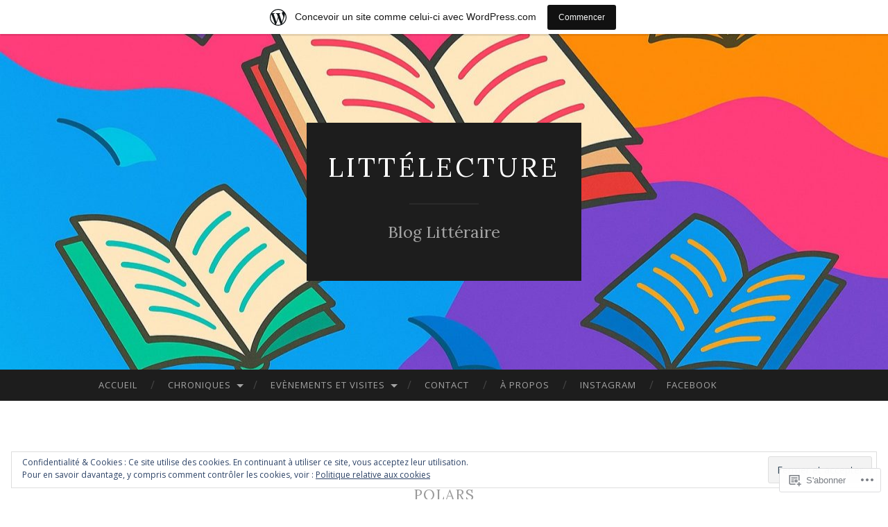

--- FILE ---
content_type: text/html; charset=UTF-8
request_url: https://littelecture.wordpress.com/category/polars/
body_size: 38441
content:
<!DOCTYPE html>
<html lang="fr-FR">
<head>
<meta charset="UTF-8">
<meta name="viewport" content="width=device-width, initial-scale=1">
<title>Polars | LittéLecture</title>
<link rel="profile" href="http://gmpg.org/xfn/11">
<link rel="pingback" href="https://littelecture.wordpress.com/xmlrpc.php">

<script type="text/javascript">
  WebFontConfig = {"google":{"families":["Open+Sans:r,i,b,bi:latin,latin-ext","Lora:r:latin,latin-ext"]},"api_url":"https:\/\/fonts-api.wp.com\/css"};
  (function() {
    var wf = document.createElement('script');
    wf.src = '/wp-content/plugins/custom-fonts/js/webfont.js';
    wf.type = 'text/javascript';
    wf.async = 'true';
    var s = document.getElementsByTagName('script')[0];
    s.parentNode.insertBefore(wf, s);
	})();
</script><style id="jetpack-custom-fonts-css">.wf-active body, .wf-active button, .wf-active input, .wf-active select, .wf-active textarea{font-family:"Open Sans",sans-serif}.wf-active blockquote{font-family:"Open Sans",sans-serif}.wf-active button, .wf-active input[type="button"], .wf-active input[type="reset"], .wf-active input[type="submit"]{font-family:"Open Sans",sans-serif}.wf-active .widget_search .search-field{font-family:"Open Sans",sans-serif}.wf-active .widget_search .search-submit{font-family:"Open Sans",sans-serif}.wf-active #infinite-handle span{font-family:"Open Sans",sans-serif}.wf-active h1{font-family:"Lora",serif;font-size:46.8px;font-weight:400;font-style:normal}.wf-active h2{font-family:"Lora",serif;font-size:39px;font-weight:400;font-style:normal}.wf-active h3{font-family:"Lora",serif;font-size:35.1px;font-weight:400;font-style:normal}.wf-active h4{font-family:"Lora",serif;font-size:28.6px;font-style:normal;font-weight:400}.wf-active h5{font-family:"Lora",serif;font-size:26px;font-style:normal;font-weight:400}.wf-active h6{font-family:"Lora",serif;font-size:20.8px;font-weight:400;font-style:normal}.wf-active .widget-title{font-family:"Lora",serif;font-size:18.2px;font-weight:400;font-style:normal}.wf-active .entry-title{font-family:"Lora",serif;font-size:58.5px;font-weight:400;font-style:normal}.wf-active .page-title{font-size:20.8px;font-weight:400;font-style:normal}.wf-active .format-aside .entry-title, .wf-active .format-quote .entry-title{font-size:23.4px;font-style:normal;font-weight:400}.wf-active .site-title{font-weight:400;font-size:39px;font-family:"Lora",serif;font-style:normal}.wf-active .site-description{font-family:"Lora",serif;font-size:23.4px;font-weight:400;font-style:normal}.wf-active .comments-title{font-size:39px;font-weight:400;font-style:normal}</style>
<meta name='robots' content='max-image-preview:large' />
<link rel='dns-prefetch' href='//s0.wp.com' />
<link rel='dns-prefetch' href='//fonts-api.wp.com' />
<link rel='dns-prefetch' href='//af.pubmine.com' />
<link rel="alternate" type="application/rss+xml" title="LittéLecture &raquo; Flux" href="https://littelecture.wordpress.com/feed/" />
<link rel="alternate" type="application/rss+xml" title="LittéLecture &raquo; Flux des commentaires" href="https://littelecture.wordpress.com/comments/feed/" />
<link rel="alternate" type="application/rss+xml" title="LittéLecture &raquo; Flux de la catégorie Polars" href="https://littelecture.wordpress.com/category/polars/feed/" />
	<script type="text/javascript">
		/* <![CDATA[ */
		function addLoadEvent(func) {
			var oldonload = window.onload;
			if (typeof window.onload != 'function') {
				window.onload = func;
			} else {
				window.onload = function () {
					oldonload();
					func();
				}
			}
		}
		/* ]]> */
	</script>
	<link crossorigin='anonymous' rel='stylesheet' id='all-css-0-1' href='/_static/??-eJx9jt0KwjAMRl/IGocy8UJ8lq6LJTb9YUkZe3urMkEUL09y8n2BuRiXk2JSiNUUrp6SwEyjRxXA2rY5EBq2MyjGwlZRQHRh3DqRDfwOYApNu6EW64J50pc+cPbvg2ingErJm8FO0NTPyb+uteXFIDVBzGPl9gClKyVSNOKmzLzy8oi7xHN37Lv+sDv1+9sdScFjLQ==&cssminify=yes' type='text/css' media='all' />
<style id='wp-emoji-styles-inline-css'>

	img.wp-smiley, img.emoji {
		display: inline !important;
		border: none !important;
		box-shadow: none !important;
		height: 1em !important;
		width: 1em !important;
		margin: 0 0.07em !important;
		vertical-align: -0.1em !important;
		background: none !important;
		padding: 0 !important;
	}
/*# sourceURL=wp-emoji-styles-inline-css */
</style>
<link crossorigin='anonymous' rel='stylesheet' id='all-css-2-1' href='/wp-content/plugins/gutenberg-core/v22.2.0/build/styles/block-library/style.css?m=1764855221i&cssminify=yes' type='text/css' media='all' />
<style id='wp-block-library-inline-css'>
.has-text-align-justify {
	text-align:justify;
}
.has-text-align-justify{text-align:justify;}

/*# sourceURL=wp-block-library-inline-css */
</style><style id='wp-block-paragraph-inline-css'>
.is-small-text{font-size:.875em}.is-regular-text{font-size:1em}.is-large-text{font-size:2.25em}.is-larger-text{font-size:3em}.has-drop-cap:not(:focus):first-letter{float:left;font-size:8.4em;font-style:normal;font-weight:100;line-height:.68;margin:.05em .1em 0 0;text-transform:uppercase}body.rtl .has-drop-cap:not(:focus):first-letter{float:none;margin-left:.1em}p.has-drop-cap.has-background{overflow:hidden}:root :where(p.has-background){padding:1.25em 2.375em}:where(p.has-text-color:not(.has-link-color)) a{color:inherit}p.has-text-align-left[style*="writing-mode:vertical-lr"],p.has-text-align-right[style*="writing-mode:vertical-rl"]{rotate:180deg}
/*# sourceURL=/wp-content/plugins/gutenberg-core/v22.2.0/build/styles/block-library/paragraph/style.css */
</style>
<style id='wp-block-image-inline-css'>
.wp-block-image>a,.wp-block-image>figure>a{display:inline-block}.wp-block-image img{box-sizing:border-box;height:auto;max-width:100%;vertical-align:bottom}@media not (prefers-reduced-motion){.wp-block-image img.hide{visibility:hidden}.wp-block-image img.show{animation:show-content-image .4s}}.wp-block-image[style*=border-radius] img,.wp-block-image[style*=border-radius]>a{border-radius:inherit}.wp-block-image.has-custom-border img{box-sizing:border-box}.wp-block-image.aligncenter{text-align:center}.wp-block-image.alignfull>a,.wp-block-image.alignwide>a{width:100%}.wp-block-image.alignfull img,.wp-block-image.alignwide img{height:auto;width:100%}.wp-block-image .aligncenter,.wp-block-image .alignleft,.wp-block-image .alignright,.wp-block-image.aligncenter,.wp-block-image.alignleft,.wp-block-image.alignright{display:table}.wp-block-image .aligncenter>figcaption,.wp-block-image .alignleft>figcaption,.wp-block-image .alignright>figcaption,.wp-block-image.aligncenter>figcaption,.wp-block-image.alignleft>figcaption,.wp-block-image.alignright>figcaption{caption-side:bottom;display:table-caption}.wp-block-image .alignleft{float:left;margin:.5em 1em .5em 0}.wp-block-image .alignright{float:right;margin:.5em 0 .5em 1em}.wp-block-image .aligncenter{margin-left:auto;margin-right:auto}.wp-block-image :where(figcaption){margin-bottom:1em;margin-top:.5em}.wp-block-image.is-style-circle-mask img{border-radius:9999px}@supports ((-webkit-mask-image:none) or (mask-image:none)) or (-webkit-mask-image:none){.wp-block-image.is-style-circle-mask img{border-radius:0;-webkit-mask-image:url('data:image/svg+xml;utf8,<svg viewBox="0 0 100 100" xmlns="http://www.w3.org/2000/svg"><circle cx="50" cy="50" r="50"/></svg>');mask-image:url('data:image/svg+xml;utf8,<svg viewBox="0 0 100 100" xmlns="http://www.w3.org/2000/svg"><circle cx="50" cy="50" r="50"/></svg>');mask-mode:alpha;-webkit-mask-position:center;mask-position:center;-webkit-mask-repeat:no-repeat;mask-repeat:no-repeat;-webkit-mask-size:contain;mask-size:contain}}:root :where(.wp-block-image.is-style-rounded img,.wp-block-image .is-style-rounded img){border-radius:9999px}.wp-block-image figure{margin:0}.wp-lightbox-container{display:flex;flex-direction:column;position:relative}.wp-lightbox-container img{cursor:zoom-in}.wp-lightbox-container img:hover+button{opacity:1}.wp-lightbox-container button{align-items:center;backdrop-filter:blur(16px) saturate(180%);background-color:#5a5a5a40;border:none;border-radius:4px;cursor:zoom-in;display:flex;height:20px;justify-content:center;opacity:0;padding:0;position:absolute;right:16px;text-align:center;top:16px;width:20px;z-index:100}@media not (prefers-reduced-motion){.wp-lightbox-container button{transition:opacity .2s ease}}.wp-lightbox-container button:focus-visible{outline:3px auto #5a5a5a40;outline:3px auto -webkit-focus-ring-color;outline-offset:3px}.wp-lightbox-container button:hover{cursor:pointer;opacity:1}.wp-lightbox-container button:focus{opacity:1}.wp-lightbox-container button:focus,.wp-lightbox-container button:hover,.wp-lightbox-container button:not(:hover):not(:active):not(.has-background){background-color:#5a5a5a40;border:none}.wp-lightbox-overlay{box-sizing:border-box;cursor:zoom-out;height:100vh;left:0;overflow:hidden;position:fixed;top:0;visibility:hidden;width:100%;z-index:100000}.wp-lightbox-overlay .close-button{align-items:center;cursor:pointer;display:flex;justify-content:center;min-height:40px;min-width:40px;padding:0;position:absolute;right:calc(env(safe-area-inset-right) + 16px);top:calc(env(safe-area-inset-top) + 16px);z-index:5000000}.wp-lightbox-overlay .close-button:focus,.wp-lightbox-overlay .close-button:hover,.wp-lightbox-overlay .close-button:not(:hover):not(:active):not(.has-background){background:none;border:none}.wp-lightbox-overlay .lightbox-image-container{height:var(--wp--lightbox-container-height);left:50%;overflow:hidden;position:absolute;top:50%;transform:translate(-50%,-50%);transform-origin:top left;width:var(--wp--lightbox-container-width);z-index:9999999999}.wp-lightbox-overlay .wp-block-image{align-items:center;box-sizing:border-box;display:flex;height:100%;justify-content:center;margin:0;position:relative;transform-origin:0 0;width:100%;z-index:3000000}.wp-lightbox-overlay .wp-block-image img{height:var(--wp--lightbox-image-height);min-height:var(--wp--lightbox-image-height);min-width:var(--wp--lightbox-image-width);width:var(--wp--lightbox-image-width)}.wp-lightbox-overlay .wp-block-image figcaption{display:none}.wp-lightbox-overlay button{background:none;border:none}.wp-lightbox-overlay .scrim{background-color:#fff;height:100%;opacity:.9;position:absolute;width:100%;z-index:2000000}.wp-lightbox-overlay.active{visibility:visible}@media not (prefers-reduced-motion){.wp-lightbox-overlay.active{animation:turn-on-visibility .25s both}.wp-lightbox-overlay.active img{animation:turn-on-visibility .35s both}.wp-lightbox-overlay.show-closing-animation:not(.active){animation:turn-off-visibility .35s both}.wp-lightbox-overlay.show-closing-animation:not(.active) img{animation:turn-off-visibility .25s both}.wp-lightbox-overlay.zoom.active{animation:none;opacity:1;visibility:visible}.wp-lightbox-overlay.zoom.active .lightbox-image-container{animation:lightbox-zoom-in .4s}.wp-lightbox-overlay.zoom.active .lightbox-image-container img{animation:none}.wp-lightbox-overlay.zoom.active .scrim{animation:turn-on-visibility .4s forwards}.wp-lightbox-overlay.zoom.show-closing-animation:not(.active){animation:none}.wp-lightbox-overlay.zoom.show-closing-animation:not(.active) .lightbox-image-container{animation:lightbox-zoom-out .4s}.wp-lightbox-overlay.zoom.show-closing-animation:not(.active) .lightbox-image-container img{animation:none}.wp-lightbox-overlay.zoom.show-closing-animation:not(.active) .scrim{animation:turn-off-visibility .4s forwards}}@keyframes show-content-image{0%{visibility:hidden}99%{visibility:hidden}to{visibility:visible}}@keyframes turn-on-visibility{0%{opacity:0}to{opacity:1}}@keyframes turn-off-visibility{0%{opacity:1;visibility:visible}99%{opacity:0;visibility:visible}to{opacity:0;visibility:hidden}}@keyframes lightbox-zoom-in{0%{transform:translate(calc((-100vw + var(--wp--lightbox-scrollbar-width))/2 + var(--wp--lightbox-initial-left-position)),calc(-50vh + var(--wp--lightbox-initial-top-position))) scale(var(--wp--lightbox-scale))}to{transform:translate(-50%,-50%) scale(1)}}@keyframes lightbox-zoom-out{0%{transform:translate(-50%,-50%) scale(1);visibility:visible}99%{visibility:visible}to{transform:translate(calc((-100vw + var(--wp--lightbox-scrollbar-width))/2 + var(--wp--lightbox-initial-left-position)),calc(-50vh + var(--wp--lightbox-initial-top-position))) scale(var(--wp--lightbox-scale));visibility:hidden}}
/*# sourceURL=/wp-content/plugins/gutenberg-core/v22.2.0/build/styles/block-library/image/style.css */
</style>
<style id='wp-block-list-inline-css'>
ol,ul{box-sizing:border-box}:root :where(.wp-block-list.has-background){padding:1.25em 2.375em}
/*# sourceURL=/wp-content/plugins/gutenberg-core/v22.2.0/build/styles/block-library/list/style.css */
</style>
<style id='global-styles-inline-css'>
:root{--wp--preset--aspect-ratio--square: 1;--wp--preset--aspect-ratio--4-3: 4/3;--wp--preset--aspect-ratio--3-4: 3/4;--wp--preset--aspect-ratio--3-2: 3/2;--wp--preset--aspect-ratio--2-3: 2/3;--wp--preset--aspect-ratio--16-9: 16/9;--wp--preset--aspect-ratio--9-16: 9/16;--wp--preset--color--black: #000000;--wp--preset--color--cyan-bluish-gray: #abb8c3;--wp--preset--color--white: #ffffff;--wp--preset--color--pale-pink: #f78da7;--wp--preset--color--vivid-red: #cf2e2e;--wp--preset--color--luminous-vivid-orange: #ff6900;--wp--preset--color--luminous-vivid-amber: #fcb900;--wp--preset--color--light-green-cyan: #7bdcb5;--wp--preset--color--vivid-green-cyan: #00d084;--wp--preset--color--pale-cyan-blue: #8ed1fc;--wp--preset--color--vivid-cyan-blue: #0693e3;--wp--preset--color--vivid-purple: #9b51e0;--wp--preset--gradient--vivid-cyan-blue-to-vivid-purple: linear-gradient(135deg,rgb(6,147,227) 0%,rgb(155,81,224) 100%);--wp--preset--gradient--light-green-cyan-to-vivid-green-cyan: linear-gradient(135deg,rgb(122,220,180) 0%,rgb(0,208,130) 100%);--wp--preset--gradient--luminous-vivid-amber-to-luminous-vivid-orange: linear-gradient(135deg,rgb(252,185,0) 0%,rgb(255,105,0) 100%);--wp--preset--gradient--luminous-vivid-orange-to-vivid-red: linear-gradient(135deg,rgb(255,105,0) 0%,rgb(207,46,46) 100%);--wp--preset--gradient--very-light-gray-to-cyan-bluish-gray: linear-gradient(135deg,rgb(238,238,238) 0%,rgb(169,184,195) 100%);--wp--preset--gradient--cool-to-warm-spectrum: linear-gradient(135deg,rgb(74,234,220) 0%,rgb(151,120,209) 20%,rgb(207,42,186) 40%,rgb(238,44,130) 60%,rgb(251,105,98) 80%,rgb(254,248,76) 100%);--wp--preset--gradient--blush-light-purple: linear-gradient(135deg,rgb(255,206,236) 0%,rgb(152,150,240) 100%);--wp--preset--gradient--blush-bordeaux: linear-gradient(135deg,rgb(254,205,165) 0%,rgb(254,45,45) 50%,rgb(107,0,62) 100%);--wp--preset--gradient--luminous-dusk: linear-gradient(135deg,rgb(255,203,112) 0%,rgb(199,81,192) 50%,rgb(65,88,208) 100%);--wp--preset--gradient--pale-ocean: linear-gradient(135deg,rgb(255,245,203) 0%,rgb(182,227,212) 50%,rgb(51,167,181) 100%);--wp--preset--gradient--electric-grass: linear-gradient(135deg,rgb(202,248,128) 0%,rgb(113,206,126) 100%);--wp--preset--gradient--midnight: linear-gradient(135deg,rgb(2,3,129) 0%,rgb(40,116,252) 100%);--wp--preset--font-size--small: 13px;--wp--preset--font-size--medium: 20px;--wp--preset--font-size--large: 36px;--wp--preset--font-size--x-large: 42px;--wp--preset--font-family--albert-sans: 'Albert Sans', sans-serif;--wp--preset--font-family--alegreya: Alegreya, serif;--wp--preset--font-family--arvo: Arvo, serif;--wp--preset--font-family--bodoni-moda: 'Bodoni Moda', serif;--wp--preset--font-family--bricolage-grotesque: 'Bricolage Grotesque', sans-serif;--wp--preset--font-family--cabin: Cabin, sans-serif;--wp--preset--font-family--chivo: Chivo, sans-serif;--wp--preset--font-family--commissioner: Commissioner, sans-serif;--wp--preset--font-family--cormorant: Cormorant, serif;--wp--preset--font-family--courier-prime: 'Courier Prime', monospace;--wp--preset--font-family--crimson-pro: 'Crimson Pro', serif;--wp--preset--font-family--dm-mono: 'DM Mono', monospace;--wp--preset--font-family--dm-sans: 'DM Sans', sans-serif;--wp--preset--font-family--dm-serif-display: 'DM Serif Display', serif;--wp--preset--font-family--domine: Domine, serif;--wp--preset--font-family--eb-garamond: 'EB Garamond', serif;--wp--preset--font-family--epilogue: Epilogue, sans-serif;--wp--preset--font-family--fahkwang: Fahkwang, sans-serif;--wp--preset--font-family--figtree: Figtree, sans-serif;--wp--preset--font-family--fira-sans: 'Fira Sans', sans-serif;--wp--preset--font-family--fjalla-one: 'Fjalla One', sans-serif;--wp--preset--font-family--fraunces: Fraunces, serif;--wp--preset--font-family--gabarito: Gabarito, system-ui;--wp--preset--font-family--ibm-plex-mono: 'IBM Plex Mono', monospace;--wp--preset--font-family--ibm-plex-sans: 'IBM Plex Sans', sans-serif;--wp--preset--font-family--ibarra-real-nova: 'Ibarra Real Nova', serif;--wp--preset--font-family--instrument-serif: 'Instrument Serif', serif;--wp--preset--font-family--inter: Inter, sans-serif;--wp--preset--font-family--josefin-sans: 'Josefin Sans', sans-serif;--wp--preset--font-family--jost: Jost, sans-serif;--wp--preset--font-family--libre-baskerville: 'Libre Baskerville', serif;--wp--preset--font-family--libre-franklin: 'Libre Franklin', sans-serif;--wp--preset--font-family--literata: Literata, serif;--wp--preset--font-family--lora: Lora, serif;--wp--preset--font-family--merriweather: Merriweather, serif;--wp--preset--font-family--montserrat: Montserrat, sans-serif;--wp--preset--font-family--newsreader: Newsreader, serif;--wp--preset--font-family--noto-sans-mono: 'Noto Sans Mono', sans-serif;--wp--preset--font-family--nunito: Nunito, sans-serif;--wp--preset--font-family--open-sans: 'Open Sans', sans-serif;--wp--preset--font-family--overpass: Overpass, sans-serif;--wp--preset--font-family--pt-serif: 'PT Serif', serif;--wp--preset--font-family--petrona: Petrona, serif;--wp--preset--font-family--piazzolla: Piazzolla, serif;--wp--preset--font-family--playfair-display: 'Playfair Display', serif;--wp--preset--font-family--plus-jakarta-sans: 'Plus Jakarta Sans', sans-serif;--wp--preset--font-family--poppins: Poppins, sans-serif;--wp--preset--font-family--raleway: Raleway, sans-serif;--wp--preset--font-family--roboto: Roboto, sans-serif;--wp--preset--font-family--roboto-slab: 'Roboto Slab', serif;--wp--preset--font-family--rubik: Rubik, sans-serif;--wp--preset--font-family--rufina: Rufina, serif;--wp--preset--font-family--sora: Sora, sans-serif;--wp--preset--font-family--source-sans-3: 'Source Sans 3', sans-serif;--wp--preset--font-family--source-serif-4: 'Source Serif 4', serif;--wp--preset--font-family--space-mono: 'Space Mono', monospace;--wp--preset--font-family--syne: Syne, sans-serif;--wp--preset--font-family--texturina: Texturina, serif;--wp--preset--font-family--urbanist: Urbanist, sans-serif;--wp--preset--font-family--work-sans: 'Work Sans', sans-serif;--wp--preset--spacing--20: 0.44rem;--wp--preset--spacing--30: 0.67rem;--wp--preset--spacing--40: 1rem;--wp--preset--spacing--50: 1.5rem;--wp--preset--spacing--60: 2.25rem;--wp--preset--spacing--70: 3.38rem;--wp--preset--spacing--80: 5.06rem;--wp--preset--shadow--natural: 6px 6px 9px rgba(0, 0, 0, 0.2);--wp--preset--shadow--deep: 12px 12px 50px rgba(0, 0, 0, 0.4);--wp--preset--shadow--sharp: 6px 6px 0px rgba(0, 0, 0, 0.2);--wp--preset--shadow--outlined: 6px 6px 0px -3px rgb(255, 255, 255), 6px 6px rgb(0, 0, 0);--wp--preset--shadow--crisp: 6px 6px 0px rgb(0, 0, 0);}:where(.is-layout-flex){gap: 0.5em;}:where(.is-layout-grid){gap: 0.5em;}body .is-layout-flex{display: flex;}.is-layout-flex{flex-wrap: wrap;align-items: center;}.is-layout-flex > :is(*, div){margin: 0;}body .is-layout-grid{display: grid;}.is-layout-grid > :is(*, div){margin: 0;}:where(.wp-block-columns.is-layout-flex){gap: 2em;}:where(.wp-block-columns.is-layout-grid){gap: 2em;}:where(.wp-block-post-template.is-layout-flex){gap: 1.25em;}:where(.wp-block-post-template.is-layout-grid){gap: 1.25em;}.has-black-color{color: var(--wp--preset--color--black) !important;}.has-cyan-bluish-gray-color{color: var(--wp--preset--color--cyan-bluish-gray) !important;}.has-white-color{color: var(--wp--preset--color--white) !important;}.has-pale-pink-color{color: var(--wp--preset--color--pale-pink) !important;}.has-vivid-red-color{color: var(--wp--preset--color--vivid-red) !important;}.has-luminous-vivid-orange-color{color: var(--wp--preset--color--luminous-vivid-orange) !important;}.has-luminous-vivid-amber-color{color: var(--wp--preset--color--luminous-vivid-amber) !important;}.has-light-green-cyan-color{color: var(--wp--preset--color--light-green-cyan) !important;}.has-vivid-green-cyan-color{color: var(--wp--preset--color--vivid-green-cyan) !important;}.has-pale-cyan-blue-color{color: var(--wp--preset--color--pale-cyan-blue) !important;}.has-vivid-cyan-blue-color{color: var(--wp--preset--color--vivid-cyan-blue) !important;}.has-vivid-purple-color{color: var(--wp--preset--color--vivid-purple) !important;}.has-black-background-color{background-color: var(--wp--preset--color--black) !important;}.has-cyan-bluish-gray-background-color{background-color: var(--wp--preset--color--cyan-bluish-gray) !important;}.has-white-background-color{background-color: var(--wp--preset--color--white) !important;}.has-pale-pink-background-color{background-color: var(--wp--preset--color--pale-pink) !important;}.has-vivid-red-background-color{background-color: var(--wp--preset--color--vivid-red) !important;}.has-luminous-vivid-orange-background-color{background-color: var(--wp--preset--color--luminous-vivid-orange) !important;}.has-luminous-vivid-amber-background-color{background-color: var(--wp--preset--color--luminous-vivid-amber) !important;}.has-light-green-cyan-background-color{background-color: var(--wp--preset--color--light-green-cyan) !important;}.has-vivid-green-cyan-background-color{background-color: var(--wp--preset--color--vivid-green-cyan) !important;}.has-pale-cyan-blue-background-color{background-color: var(--wp--preset--color--pale-cyan-blue) !important;}.has-vivid-cyan-blue-background-color{background-color: var(--wp--preset--color--vivid-cyan-blue) !important;}.has-vivid-purple-background-color{background-color: var(--wp--preset--color--vivid-purple) !important;}.has-black-border-color{border-color: var(--wp--preset--color--black) !important;}.has-cyan-bluish-gray-border-color{border-color: var(--wp--preset--color--cyan-bluish-gray) !important;}.has-white-border-color{border-color: var(--wp--preset--color--white) !important;}.has-pale-pink-border-color{border-color: var(--wp--preset--color--pale-pink) !important;}.has-vivid-red-border-color{border-color: var(--wp--preset--color--vivid-red) !important;}.has-luminous-vivid-orange-border-color{border-color: var(--wp--preset--color--luminous-vivid-orange) !important;}.has-luminous-vivid-amber-border-color{border-color: var(--wp--preset--color--luminous-vivid-amber) !important;}.has-light-green-cyan-border-color{border-color: var(--wp--preset--color--light-green-cyan) !important;}.has-vivid-green-cyan-border-color{border-color: var(--wp--preset--color--vivid-green-cyan) !important;}.has-pale-cyan-blue-border-color{border-color: var(--wp--preset--color--pale-cyan-blue) !important;}.has-vivid-cyan-blue-border-color{border-color: var(--wp--preset--color--vivid-cyan-blue) !important;}.has-vivid-purple-border-color{border-color: var(--wp--preset--color--vivid-purple) !important;}.has-vivid-cyan-blue-to-vivid-purple-gradient-background{background: var(--wp--preset--gradient--vivid-cyan-blue-to-vivid-purple) !important;}.has-light-green-cyan-to-vivid-green-cyan-gradient-background{background: var(--wp--preset--gradient--light-green-cyan-to-vivid-green-cyan) !important;}.has-luminous-vivid-amber-to-luminous-vivid-orange-gradient-background{background: var(--wp--preset--gradient--luminous-vivid-amber-to-luminous-vivid-orange) !important;}.has-luminous-vivid-orange-to-vivid-red-gradient-background{background: var(--wp--preset--gradient--luminous-vivid-orange-to-vivid-red) !important;}.has-very-light-gray-to-cyan-bluish-gray-gradient-background{background: var(--wp--preset--gradient--very-light-gray-to-cyan-bluish-gray) !important;}.has-cool-to-warm-spectrum-gradient-background{background: var(--wp--preset--gradient--cool-to-warm-spectrum) !important;}.has-blush-light-purple-gradient-background{background: var(--wp--preset--gradient--blush-light-purple) !important;}.has-blush-bordeaux-gradient-background{background: var(--wp--preset--gradient--blush-bordeaux) !important;}.has-luminous-dusk-gradient-background{background: var(--wp--preset--gradient--luminous-dusk) !important;}.has-pale-ocean-gradient-background{background: var(--wp--preset--gradient--pale-ocean) !important;}.has-electric-grass-gradient-background{background: var(--wp--preset--gradient--electric-grass) !important;}.has-midnight-gradient-background{background: var(--wp--preset--gradient--midnight) !important;}.has-small-font-size{font-size: var(--wp--preset--font-size--small) !important;}.has-medium-font-size{font-size: var(--wp--preset--font-size--medium) !important;}.has-large-font-size{font-size: var(--wp--preset--font-size--large) !important;}.has-x-large-font-size{font-size: var(--wp--preset--font-size--x-large) !important;}.has-albert-sans-font-family{font-family: var(--wp--preset--font-family--albert-sans) !important;}.has-alegreya-font-family{font-family: var(--wp--preset--font-family--alegreya) !important;}.has-arvo-font-family{font-family: var(--wp--preset--font-family--arvo) !important;}.has-bodoni-moda-font-family{font-family: var(--wp--preset--font-family--bodoni-moda) !important;}.has-bricolage-grotesque-font-family{font-family: var(--wp--preset--font-family--bricolage-grotesque) !important;}.has-cabin-font-family{font-family: var(--wp--preset--font-family--cabin) !important;}.has-chivo-font-family{font-family: var(--wp--preset--font-family--chivo) !important;}.has-commissioner-font-family{font-family: var(--wp--preset--font-family--commissioner) !important;}.has-cormorant-font-family{font-family: var(--wp--preset--font-family--cormorant) !important;}.has-courier-prime-font-family{font-family: var(--wp--preset--font-family--courier-prime) !important;}.has-crimson-pro-font-family{font-family: var(--wp--preset--font-family--crimson-pro) !important;}.has-dm-mono-font-family{font-family: var(--wp--preset--font-family--dm-mono) !important;}.has-dm-sans-font-family{font-family: var(--wp--preset--font-family--dm-sans) !important;}.has-dm-serif-display-font-family{font-family: var(--wp--preset--font-family--dm-serif-display) !important;}.has-domine-font-family{font-family: var(--wp--preset--font-family--domine) !important;}.has-eb-garamond-font-family{font-family: var(--wp--preset--font-family--eb-garamond) !important;}.has-epilogue-font-family{font-family: var(--wp--preset--font-family--epilogue) !important;}.has-fahkwang-font-family{font-family: var(--wp--preset--font-family--fahkwang) !important;}.has-figtree-font-family{font-family: var(--wp--preset--font-family--figtree) !important;}.has-fira-sans-font-family{font-family: var(--wp--preset--font-family--fira-sans) !important;}.has-fjalla-one-font-family{font-family: var(--wp--preset--font-family--fjalla-one) !important;}.has-fraunces-font-family{font-family: var(--wp--preset--font-family--fraunces) !important;}.has-gabarito-font-family{font-family: var(--wp--preset--font-family--gabarito) !important;}.has-ibm-plex-mono-font-family{font-family: var(--wp--preset--font-family--ibm-plex-mono) !important;}.has-ibm-plex-sans-font-family{font-family: var(--wp--preset--font-family--ibm-plex-sans) !important;}.has-ibarra-real-nova-font-family{font-family: var(--wp--preset--font-family--ibarra-real-nova) !important;}.has-instrument-serif-font-family{font-family: var(--wp--preset--font-family--instrument-serif) !important;}.has-inter-font-family{font-family: var(--wp--preset--font-family--inter) !important;}.has-josefin-sans-font-family{font-family: var(--wp--preset--font-family--josefin-sans) !important;}.has-jost-font-family{font-family: var(--wp--preset--font-family--jost) !important;}.has-libre-baskerville-font-family{font-family: var(--wp--preset--font-family--libre-baskerville) !important;}.has-libre-franklin-font-family{font-family: var(--wp--preset--font-family--libre-franklin) !important;}.has-literata-font-family{font-family: var(--wp--preset--font-family--literata) !important;}.has-lora-font-family{font-family: var(--wp--preset--font-family--lora) !important;}.has-merriweather-font-family{font-family: var(--wp--preset--font-family--merriweather) !important;}.has-montserrat-font-family{font-family: var(--wp--preset--font-family--montserrat) !important;}.has-newsreader-font-family{font-family: var(--wp--preset--font-family--newsreader) !important;}.has-noto-sans-mono-font-family{font-family: var(--wp--preset--font-family--noto-sans-mono) !important;}.has-nunito-font-family{font-family: var(--wp--preset--font-family--nunito) !important;}.has-open-sans-font-family{font-family: var(--wp--preset--font-family--open-sans) !important;}.has-overpass-font-family{font-family: var(--wp--preset--font-family--overpass) !important;}.has-pt-serif-font-family{font-family: var(--wp--preset--font-family--pt-serif) !important;}.has-petrona-font-family{font-family: var(--wp--preset--font-family--petrona) !important;}.has-piazzolla-font-family{font-family: var(--wp--preset--font-family--piazzolla) !important;}.has-playfair-display-font-family{font-family: var(--wp--preset--font-family--playfair-display) !important;}.has-plus-jakarta-sans-font-family{font-family: var(--wp--preset--font-family--plus-jakarta-sans) !important;}.has-poppins-font-family{font-family: var(--wp--preset--font-family--poppins) !important;}.has-raleway-font-family{font-family: var(--wp--preset--font-family--raleway) !important;}.has-roboto-font-family{font-family: var(--wp--preset--font-family--roboto) !important;}.has-roboto-slab-font-family{font-family: var(--wp--preset--font-family--roboto-slab) !important;}.has-rubik-font-family{font-family: var(--wp--preset--font-family--rubik) !important;}.has-rufina-font-family{font-family: var(--wp--preset--font-family--rufina) !important;}.has-sora-font-family{font-family: var(--wp--preset--font-family--sora) !important;}.has-source-sans-3-font-family{font-family: var(--wp--preset--font-family--source-sans-3) !important;}.has-source-serif-4-font-family{font-family: var(--wp--preset--font-family--source-serif-4) !important;}.has-space-mono-font-family{font-family: var(--wp--preset--font-family--space-mono) !important;}.has-syne-font-family{font-family: var(--wp--preset--font-family--syne) !important;}.has-texturina-font-family{font-family: var(--wp--preset--font-family--texturina) !important;}.has-urbanist-font-family{font-family: var(--wp--preset--font-family--urbanist) !important;}.has-work-sans-font-family{font-family: var(--wp--preset--font-family--work-sans) !important;}
/*# sourceURL=global-styles-inline-css */
</style>

<style id='classic-theme-styles-inline-css'>
/*! This file is auto-generated */
.wp-block-button__link{color:#fff;background-color:#32373c;border-radius:9999px;box-shadow:none;text-decoration:none;padding:calc(.667em + 2px) calc(1.333em + 2px);font-size:1.125em}.wp-block-file__button{background:#32373c;color:#fff;text-decoration:none}
/*# sourceURL=/wp-includes/css/classic-themes.min.css */
</style>
<link crossorigin='anonymous' rel='stylesheet' id='all-css-4-1' href='/_static/??-eJx9jEEOAiEQBD/kQECjeDC+ZWEnijIwYWA3/l72op689KFTVXplCCU3zE1z6reYRYfiUwlP0VYZpwxIJE4IFRd10HOU9iFA2iuhCiI7/ROiDt9WxfETT20jCOc4YUIa2D9t5eGA91xRBMZS7ATtPkTZvCtdzNEZt7f2fHq8Afl7R7w=&cssminify=yes' type='text/css' media='all' />
<link rel='stylesheet' id='hemingway-rewritten-fonts-css' href='https://fonts-api.wp.com/css?family=Raleway%3A400%2C300%2C700%7CLato%3A400%2C700%2C400italic%2C700italic&#038;subset=latin%2Clatin-ext' media='all' />
<link crossorigin='anonymous' rel='stylesheet' id='all-css-6-1' href='/_static/??-eJyFjtEKwjAMRX/IGsbUPYmfIl2JNbNNS9NS9vd24sNEmW/3kJzLhRqVCZyRM+Q7ehSIZYSWiG3Vs0pYE+V2B8mzw70R2cFK8kVFVyyxwIQ5avN4M0hhuBIbsMiYqAnyO351/hmydL7GqBpN8FuTEo4u2BYttK8VbkkWg3LB6EyBP0DdnKa0qBd/7oZTPxyHrj9MT3f6epw=&cssminify=yes' type='text/css' media='all' />
<link crossorigin='anonymous' rel='stylesheet' id='print-css-7-1' href='/wp-content/mu-plugins/global-print/global-print.css?m=1465851035i&cssminify=yes' type='text/css' media='print' />
<style id='jetpack-global-styles-frontend-style-inline-css'>
:root { --font-headings: unset; --font-base: unset; --font-headings-default: -apple-system,BlinkMacSystemFont,"Segoe UI",Roboto,Oxygen-Sans,Ubuntu,Cantarell,"Helvetica Neue",sans-serif; --font-base-default: -apple-system,BlinkMacSystemFont,"Segoe UI",Roboto,Oxygen-Sans,Ubuntu,Cantarell,"Helvetica Neue",sans-serif;}
/*# sourceURL=jetpack-global-styles-frontend-style-inline-css */
</style>
<link crossorigin='anonymous' rel='stylesheet' id='all-css-10-1' href='/_static/??-eJyNjcsKAjEMRX/IGtQZBxfip0hMS9sxTYppGfx7H7gRN+7ugcs5sFRHKi1Ig9Jd5R6zGMyhVaTrh8G6QFHfORhYwlvw6P39PbPENZmt4G/ROQuBKWVkxxrVvuBH1lIoz2waILJekF+HUzlupnG3nQ77YZwfuRJIaQ==&cssminify=yes' type='text/css' media='all' />
<script type="text/javascript" id="wpcom-actionbar-placeholder-js-extra">
/* <![CDATA[ */
var actionbardata = {"siteID":"123334515","postID":"0","siteURL":"https://littelecture.wordpress.com","xhrURL":"https://littelecture.wordpress.com/wp-admin/admin-ajax.php","nonce":"199f90c4eb","isLoggedIn":"","statusMessage":"","subsEmailDefault":"instantly","proxyScriptUrl":"https://s0.wp.com/wp-content/js/wpcom-proxy-request.js?m=1513050504i&amp;ver=20211021","i18n":{"followedText":"Les nouvelles publications de ce site appara\u00eetront d\u00e9sormais dans votre \u003Ca href=\"https://wordpress.com/reader\"\u003ELecteur\u003C/a\u003E","foldBar":"R\u00e9duire cette barre","unfoldBar":"Agrandir cette barre","shortLinkCopied":"Lien court copi\u00e9 dans le presse-papier"}};
//# sourceURL=wpcom-actionbar-placeholder-js-extra
/* ]]> */
</script>
<script type="text/javascript" id="jetpack-mu-wpcom-settings-js-before">
/* <![CDATA[ */
var JETPACK_MU_WPCOM_SETTINGS = {"assetsUrl":"https://s0.wp.com/wp-content/mu-plugins/jetpack-mu-wpcom-plugin/sun/jetpack_vendor/automattic/jetpack-mu-wpcom/src/build/"};
//# sourceURL=jetpack-mu-wpcom-settings-js-before
/* ]]> */
</script>
<script crossorigin='anonymous' type='text/javascript'  src='/_static/??/wp-content/js/rlt-proxy.js,/wp-content/blog-plugins/wordads-classes/js/cmp/v2/cmp-non-gdpr.js?m=1720530689j'></script>
<script type="text/javascript" id="rlt-proxy-js-after">
/* <![CDATA[ */
	rltInitialize( {"token":null,"iframeOrigins":["https:\/\/widgets.wp.com"]} );
//# sourceURL=rlt-proxy-js-after
/* ]]> */
</script>
<link rel="EditURI" type="application/rsd+xml" title="RSD" href="https://littelecture.wordpress.com/xmlrpc.php?rsd" />
<meta name="generator" content="WordPress.com" />

<!-- Jetpack Open Graph Tags -->
<meta property="og:type" content="website" />
<meta property="og:title" content="Polars &#8211; LittéLecture" />
<meta property="og:url" content="https://littelecture.wordpress.com/category/polars/" />
<meta property="og:site_name" content="LittéLecture" />
<meta property="og:image" content="https://littelecture.wordpress.com/wp-content/uploads/2025/10/cropped-littelecture-image-2-oct.-2025-18_02_09-icone.jpeg?w=200" />
<meta property="og:image:width" content="200" />
<meta property="og:image:height" content="200" />
<meta property="og:image:alt" content="" />
<meta property="og:locale" content="fr_FR" />
<meta property="fb:app_id" content="249643311490" />

<!-- End Jetpack Open Graph Tags -->
<link rel="search" type="application/opensearchdescription+xml" href="https://littelecture.wordpress.com/osd.xml" title="LittéLecture" />
<link rel="search" type="application/opensearchdescription+xml" href="https://s1.wp.com/opensearch.xml" title="WordPress.com" />
<meta name="description" content="Articles traitant de Polars écrits par littelecture" />
	<style type="text/css">
			.site-title a,
		.site-description {
			color: #ffffff;
		}
				.site-header-image {
			background-image: url(https://littelecture.wordpress.com/wp-content/uploads/2025/10/cropped-image-entete-site.jpeg);
		}
		</style>
	<script type="text/javascript">
/* <![CDATA[ */
var wa_client = {}; wa_client.cmd = []; wa_client.config = { 'blog_id': 123334515, 'blog_language': 'fr', 'is_wordads': false, 'hosting_type': 0, 'afp_account_id': null, 'afp_host_id': 5038568878849053, 'theme': 'pub/hemingway-rewritten', '_': { 'title': 'Publicité', 'privacy_settings': 'Réglages de confidentialité' }, 'formats': [ 'belowpost', 'bottom_sticky', 'sidebar_sticky_right', 'sidebar', 'gutenberg_rectangle', 'gutenberg_leaderboard', 'gutenberg_mobile_leaderboard', 'gutenberg_skyscraper' ] };
/* ]]> */
</script>
		<script type="text/javascript">

			window.doNotSellCallback = function() {

				var linkElements = [
					'a[href="https://wordpress.com/?ref=footer_blog"]',
					'a[href="https://wordpress.com/?ref=footer_website"]',
					'a[href="https://wordpress.com/?ref=vertical_footer"]',
					'a[href^="https://wordpress.com/?ref=footer_segment_"]',
				].join(',');

				var dnsLink = document.createElement( 'a' );
				dnsLink.href = 'https://wordpress.com/fr/advertising-program-optout/';
				dnsLink.classList.add( 'do-not-sell-link' );
				dnsLink.rel = 'nofollow';
				dnsLink.style.marginLeft = '0.5em';
				dnsLink.textContent = 'Ne pas vendre ni partager mes informations personnelles';

				var creditLinks = document.querySelectorAll( linkElements );

				if ( 0 === creditLinks.length ) {
					return false;
				}

				Array.prototype.forEach.call( creditLinks, function( el ) {
					el.insertAdjacentElement( 'afterend', dnsLink );
				});

				return true;
			};

		</script>
		<link rel="icon" href="https://littelecture.wordpress.com/wp-content/uploads/2025/10/cropped-littelecture-image-2-oct.-2025-18_02_09-icone.jpeg?w=32" sizes="32x32" />
<link rel="icon" href="https://littelecture.wordpress.com/wp-content/uploads/2025/10/cropped-littelecture-image-2-oct.-2025-18_02_09-icone.jpeg?w=192" sizes="192x192" />
<link rel="apple-touch-icon" href="https://littelecture.wordpress.com/wp-content/uploads/2025/10/cropped-littelecture-image-2-oct.-2025-18_02_09-icone.jpeg?w=180" />
<meta name="msapplication-TileImage" content="https://littelecture.wordpress.com/wp-content/uploads/2025/10/cropped-littelecture-image-2-oct.-2025-18_02_09-icone.jpeg?w=270" />
<script type="text/javascript">
	window.google_analytics_uacct = "UA-52447-2";
</script>

<script type="text/javascript">
	var _gaq = _gaq || [];
	_gaq.push(['_setAccount', 'UA-52447-2']);
	_gaq.push(['_gat._anonymizeIp']);
	_gaq.push(['_setDomainName', 'wordpress.com']);
	_gaq.push(['_initData']);
	_gaq.push(['_trackPageview']);

	(function() {
		var ga = document.createElement('script'); ga.type = 'text/javascript'; ga.async = true;
		ga.src = ('https:' == document.location.protocol ? 'https://ssl' : 'http://www') + '.google-analytics.com/ga.js';
		(document.getElementsByTagName('head')[0] || document.getElementsByTagName('body')[0]).appendChild(ga);
	})();
</script>
<link crossorigin='anonymous' rel='stylesheet' id='all-css-0-3' href='/_static/??-eJydzNEKwjAMheEXsoapc+xCfBSpWRjd0rQ0DWNvL8LmpYiX/+HwwZIdJqkkFaK5zDYGUZioZo/z1qAm8AiC8OSEs4IuIVM5ouoBfgZiGoxJAX1JpsSfzz786dXANLjRM1NZv9Xbv8db07XnU9dfL+30AlHOX2M=&cssminify=yes' type='text/css' media='all' />
</head>

<body class="archive category category-polars category-119645 wp-theme-pubhemingway-rewritten customizer-styles-applied one-column jetpack-reblog-enabled has-marketing-bar has-marketing-bar-theme-hemingway-rewritten">
<div id="page" class="hfeed site">

	<header id="masthead" class="site-header" role="banner">
		<div class="site-header-image">
			<div class="site-branding-wrapper">
				<div class="site-branding">
					<h1 class="site-title"><a href="https://littelecture.wordpress.com/" rel="home">LittéLecture</a></h1>
					<h2 class="site-description">Blog Littéraire</h2>
				</div>
			</div>
		</div>
	</header><!-- #masthead -->
	<nav id="site-navigation" class="main-navigation clear" role="navigation">
		<button class="menu-toggle" aria-controls="primary-menu" aria-expanded="false"><span class="screen-reader-text">Menu</span></button>
		<a class="skip-link screen-reader-text" href="#content">Aller au contenu principal</a>

		<div class="menu-menu-principal-container"><ul id="primary-menu" class="menu"><li id="menu-item-493" class="menu-item menu-item-type-custom menu-item-object-custom menu-item-home menu-item-493"><a href="https://littelecture.wordpress.com">Accueil</a></li>
<li id="menu-item-3167" class="menu-item menu-item-type-post_type menu-item-object-page current-menu-ancestor current-menu-parent current_page_parent current_page_ancestor menu-item-has-children menu-item-3167"><a href="https://littelecture.wordpress.com/chroniques/">Chroniques</a>
<ul class="sub-menu">
	<li id="menu-item-967" class="menu-item menu-item-type-taxonomy menu-item-object-category menu-item-967"><a href="https://littelecture.wordpress.com/category/arts/">Arts</a></li>
	<li id="menu-item-481" class="menu-item menu-item-type-taxonomy menu-item-object-category menu-item-481"><a href="https://littelecture.wordpress.com/category/bd/">BD</a></li>
	<li id="menu-item-1473" class="menu-item menu-item-type-taxonomy menu-item-object-category menu-item-1473"><a href="https://littelecture.wordpress.com/category/beaux-livres/">Beaux Livres</a></li>
	<li id="menu-item-3173" class="menu-item menu-item-type-taxonomy menu-item-object-category menu-item-3173"><a href="https://littelecture.wordpress.com/category/bien-etre/">Bien-être</a></li>
	<li id="menu-item-486" class="menu-item menu-item-type-taxonomy menu-item-object-category menu-item-486"><a href="https://littelecture.wordpress.com/category/classiques/">Classiques</a></li>
	<li id="menu-item-483" class="menu-item menu-item-type-taxonomy menu-item-object-category menu-item-483"><a href="https://littelecture.wordpress.com/category/divers/">Divers</a></li>
	<li id="menu-item-3169" class="menu-item menu-item-type-taxonomy menu-item-object-category menu-item-3169"><a href="https://littelecture.wordpress.com/category/essais/">Essais</a></li>
	<li id="menu-item-485" class="menu-item menu-item-type-taxonomy menu-item-object-category menu-item-485"><a href="https://littelecture.wordpress.com/category/jeunesse/">Jeunesse</a></li>
	<li id="menu-item-1399" class="menu-item menu-item-type-taxonomy menu-item-object-category menu-item-1399"><a href="https://littelecture.wordpress.com/category/literatura-portuguesa/">Literatura Portuguesa</a></li>
	<li id="menu-item-3172" class="menu-item menu-item-type-taxonomy menu-item-object-category menu-item-3172"><a href="https://littelecture.wordpress.com/category/livres-audio/">Livres Audio</a></li>
	<li id="menu-item-3170" class="menu-item menu-item-type-taxonomy menu-item-object-category menu-item-3170"><a href="https://littelecture.wordpress.com/category/nouvelles/">nouvelles</a></li>
	<li id="menu-item-482" class="menu-item menu-item-type-taxonomy menu-item-object-category current-menu-item menu-item-482"><a href="https://littelecture.wordpress.com/category/polars/" aria-current="page">Polars</a></li>
	<li id="menu-item-490" class="menu-item menu-item-type-taxonomy menu-item-object-category menu-item-490"><a href="https://littelecture.wordpress.com/category/recits/">Récits</a></li>
	<li id="menu-item-881" class="menu-item menu-item-type-taxonomy menu-item-object-category menu-item-881"><a href="https://littelecture.wordpress.com/category/recueils-poesies/">Recueils / Poésies</a></li>
	<li id="menu-item-480" class="menu-item menu-item-type-taxonomy menu-item-object-category menu-item-480"><a href="https://littelecture.wordpress.com/category/romans/">Romans</a></li>
	<li id="menu-item-484" class="menu-item menu-item-type-taxonomy menu-item-object-category menu-item-484"><a href="https://littelecture.wordpress.com/category/theatre/">Théâtre</a></li>
	<li id="menu-item-488" class="menu-item menu-item-type-taxonomy menu-item-object-category menu-item-488"><a href="https://littelecture.wordpress.com/category/thrillers/">Thrillers</a></li>
	<li id="menu-item-3171" class="menu-item menu-item-type-taxonomy menu-item-object-category menu-item-3171"><a href="https://littelecture.wordpress.com/category/non-classe/">Non classé</a></li>
	<li id="menu-item-1973" class="menu-item menu-item-type-taxonomy menu-item-object-category menu-item-1973"><a href="https://littelecture.wordpress.com/category/ma-plume-mes-mots/">Ma plume, Mes mots&#8230;</a></li>
</ul>
</li>
<li id="menu-item-489" class="menu-item menu-item-type-taxonomy menu-item-object-category menu-item-has-children menu-item-489"><a href="https://littelecture.wordpress.com/category/evenements/">Evènements et Visites</a>
<ul class="sub-menu">
	<li id="menu-item-1263" class="menu-item menu-item-type-taxonomy menu-item-object-category menu-item-1263"><a href="https://littelecture.wordpress.com/category/rencontres-dauteures/">Rencontres d&rsquo;auteur(e)s</a></li>
	<li id="menu-item-1543" class="menu-item menu-item-type-taxonomy menu-item-object-category menu-item-1543"><a href="https://littelecture.wordpress.com/category/les-maisons-des-livres/">Les Maisons Des Livres</a></li>
	<li id="menu-item-487" class="menu-item menu-item-type-taxonomy menu-item-object-category menu-item-487"><a href="https://littelecture.wordpress.com/category/actualite-litteraire/">Le saviez-vous ?</a></li>
</ul>
</li>
<li id="menu-item-495" class="menu-item menu-item-type-post_type menu-item-object-page menu-item-495"><a href="https://littelecture.wordpress.com/contact/">Contact</a></li>
<li id="menu-item-494" class="menu-item menu-item-type-post_type menu-item-object-page menu-item-494"><a href="https://littelecture.wordpress.com/a-propos/">À propos</a></li>
<li id="menu-item-3389" class="menu-item menu-item-type-custom menu-item-object-custom menu-item-3389"><a href="https://www.instagram.com/eli_zabeth_littelecture/?igsh=NTh5Z20yd2FVOTR6#">Instagram</a></li>
<li id="menu-item-3390" class="menu-item menu-item-type-custom menu-item-object-custom menu-item-3390"><a href="https://www.facebook.com/groups/littelecture/?ref=bookmarks">Facebook</a></li>
</ul></div>		<div id="header-search-toggle">
			<span class="screen-reader-text">Recherche</span>
		</div>
		<div id="header-search">
			<form role="search" method="get" class="search-form" action="https://littelecture.wordpress.com/">
				<label>
					<span class="screen-reader-text">Rechercher&nbsp;:</span>
					<input type="search" class="search-field" placeholder="Recherche&hellip;" value="" name="s" />
				</label>
				<input type="submit" class="search-submit" value="Rechercher" />
			</form>		</div>
	</nav><!-- #site-navigation -->
	<div id="content" class="site-content">

	<section id="primary" class="content-area">
		<main id="main" class="site-main" role="main">

		
			<header class="page-header">
				<h1 class="page-title">
					Polars				</h1>
							</header><!-- .page-header -->

						
				
<article id="post-3078" class="post-3078 post type-post status-publish format-standard hentry category-polars category-thrillers tag-dombre-et-de-silence tag-editions-belfond-2 tag-karine-giebel tag-nouvelles tag-polar tag-thriller">
	<header class="entry-header">
							<h1 class="entry-title"><a href="https://littelecture.wordpress.com/2025/06/16/dombre-et-de-silence-nouvelles-de-karine-giebel/" rel="bookmark">&laquo;&nbsp;D&rsquo;ombre et de silence&nbsp;&raquo; Nouvelles de Karine&nbsp;Giebel</a></h1>						<div class="entry-meta">
			<span class="posted-on"><a href="https://littelecture.wordpress.com/2025/06/16/dombre-et-de-silence-nouvelles-de-karine-giebel/" rel="bookmark"><time class="entry-date published" datetime="2025-06-16T11:27:04+01:00">16 Juin 2025</time></a></span><span class="byline"><span class="sep"> / </span><span class="author vcard"><a class="url fn n" href="https://littelecture.wordpress.com/author/littelecture/">littelecture</a></span></span>						<span class="comments-link"><span class="sep"> / </span><a href="https://littelecture.wordpress.com/2025/06/16/dombre-et-de-silence-nouvelles-de-karine-giebel/#respond">Poster un commentaire</a></span>
								</div><!-- .entry-meta -->
			</header><!-- .entry-header -->

		<div class="entry-content">
		
<figure class="wp-block-image size-large"><img data-attachment-id="3079" data-permalink="https://littelecture.wordpress.com/2025/06/16/dombre-et-de-silence-nouvelles-de-karine-giebel/20250615_204443/" data-orig-file="https://littelecture.wordpress.com/wp-content/uploads/2025/06/20250615_204443.jpg" data-orig-size="3056,4080" data-comments-opened="1" data-image-meta="{&quot;aperture&quot;:&quot;1.8&quot;,&quot;credit&quot;:&quot;&quot;,&quot;camera&quot;:&quot;Galaxy A15&quot;,&quot;caption&quot;:&quot;&quot;,&quot;created_timestamp&quot;:&quot;1750020283&quot;,&quot;copyright&quot;:&quot;&quot;,&quot;focal_length&quot;:&quot;3.98&quot;,&quot;iso&quot;:&quot;25&quot;,&quot;shutter_speed&quot;:&quot;0.019999&quot;,&quot;title&quot;:&quot;&quot;,&quot;orientation&quot;:&quot;1&quot;}" data-image-title="20250615_204443" data-image-description="" data-image-caption="" data-medium-file="https://littelecture.wordpress.com/wp-content/uploads/2025/06/20250615_204443.jpg?w=225" data-large-file="https://littelecture.wordpress.com/wp-content/uploads/2025/06/20250615_204443.jpg?w=767" width="767" height="1024" src="https://littelecture.wordpress.com/wp-content/uploads/2025/06/20250615_204443.jpg?w=767" alt="" class="wp-image-3079" srcset="https://littelecture.wordpress.com/wp-content/uploads/2025/06/20250615_204443.jpg?w=767 767w, https://littelecture.wordpress.com/wp-content/uploads/2025/06/20250615_204443.jpg?w=1534 1534w, https://littelecture.wordpress.com/wp-content/uploads/2025/06/20250615_204443.jpg?w=112 112w, https://littelecture.wordpress.com/wp-content/uploads/2025/06/20250615_204443.jpg?w=225 225w, https://littelecture.wordpress.com/wp-content/uploads/2025/06/20250615_204443.jpg?w=1440 1440w" sizes="(max-width: 767px) 100vw, 767px" /></figure>



<p><strong>Éditions Belfond</strong><br>Parution le 19/10/2017<br>280 pages</p>



<p class="has-text-align-justify">Mon premier livre de cette autrice très très lue. J&rsquo;ai décidé de découvrir Karine Giebel à travers ce recueil de nouvelles&#8230; Et quel plaisir !</p>



<p class="has-text-align-justify">* Aleyna.<br>Une jeune fille promise. Une dot généreuse à honorer. Un autre amour caché. Le déshonneur de la famille. Frères et père ont une solution toute trouvée&#8230;<br>* Aurore.<br>Un frère et une sœur. Tous deux ados au lycée. Alban harcelé par les autres. Aurore amoureuse puis abandonnée. Ils sont jeunes. Trop jeunes pour vivre ça. Pour basculer. De l&rsquo;autre côté. Celui du drame et de l&rsquo;horreur.<br>* Ce que les blessures laissent au fond des yeux.<br>Jusqu&rsquo;où Delphine ira-t-elle pour offrir le meilleur de la vie à son fils ? Prête à subir des sévices, à se sacrifier&#8230; jusqu&rsquo;au point de non retour&#8230;<br>* J&rsquo;ai appris le silence.<br>Il l&rsquo;attendait tapi dans son parking. Lorsqu&rsquo;elle sort de sa voiture, il l&rsquo;agrippe en la menaçant et la fait y remonter. Il prend place à l&rsquo;arrière&#8230; et l&rsquo;oblige à remettre le contact&#8230; Ils prennent la route&#8230; vers l&rsquo;enfer&#8230;<br>* L&rsquo;été se meurt.<br>Encore un&#8230; Un homme caché dans le noir qui patiente que sa proie s&rsquo;approche, reprenne son volant et s&rsquo;en aille. Il l&rsquo;a suit jusque chez elle. Il dit l&rsquo;aimer et se sentir infidèle. Que s&rsquo;est il donc passé pour qu&rsquo;il veuille ainsi se venger ?<br>* L&rsquo;homme en noir.<br>Lorsque David aperçoit l&rsquo;homme au manteau noir sortir du train, il sait qu&rsquo;il tient sa vengeance, que l&rsquo;inévitable se profile à l&rsquo;horizon. Il le suit jusque chez lui&#8230; Il sonne à sa porte&#8230; Jamais il n&rsquo;aurait pu oublier ce qu&rsquo;il a fait. Il va payer pour cette vie qu&rsquo;il lui a ôté&#8230;<br>* L&rsquo;intérieur.<br>Il y a toujours des monstres pour abuser des plus faibles, dont les situations précaires présentent un avantage pour eux et leurs esprits tordus&#8230; au détriment des victimes.<br>* Le printemps de Juliette.<br>Un amour puissant et intense, qui transperce la maladie qui la ronge, sous un printemps fleuri, que même la mort ne séparera jamais&#8230;</p>



<p class="has-text-align-justify">Je suis conquise (voir piquée comme le disent mes amis lecteurs). Comme il est bon de sortir de notre zone de confort quand il s&rsquo;agit de découvrir ce genre d&rsquo;autrice talentueuse. Elle sait raconter les histoires, faire monter la tension crescendo, piéger les lecteurs et les tenir en haleine. Divinement bon ! Karine Giebel a gagné une nouvelle fan.</p>



<p></p>
<div id="jp-post-flair" class="sharedaddy sd-like-enabled sd-sharing-enabled"><div class="sharedaddy sd-sharing-enabled"><div class="robots-nocontent sd-block sd-social sd-social-icon-text sd-sharing"><h3 class="sd-title">Partager :</h3><div class="sd-content"><ul><li class="share-facebook"><a rel="nofollow noopener noreferrer"
				data-shared="sharing-facebook-3078"
				class="share-facebook sd-button share-icon"
				href="https://littelecture.wordpress.com/2025/06/16/dombre-et-de-silence-nouvelles-de-karine-giebel/?share=facebook"
				target="_blank"
				aria-labelledby="sharing-facebook-3078"
				>
				<span id="sharing-facebook-3078" hidden>Partager sur Facebook(ouvre dans une nouvelle fenêtre)</span>
				<span>Facebook</span>
			</a></li><li class="share-end"></li></ul></div></div></div><div class='sharedaddy sd-block sd-like jetpack-likes-widget-wrapper jetpack-likes-widget-unloaded' id='like-post-wrapper-123334515-3078-6972180417bb2' data-src='//widgets.wp.com/likes/index.html?ver=20260122#blog_id=123334515&amp;post_id=3078&amp;origin=littelecture.wordpress.com&amp;obj_id=123334515-3078-6972180417bb2' data-name='like-post-frame-123334515-3078-6972180417bb2' data-title='Aimer ou rebloguer'><div class='likes-widget-placeholder post-likes-widget-placeholder' style='height: 55px;'><span class='button'><span>J’aime</span></span> <span class='loading'>chargement&hellip;</span></div><span class='sd-text-color'></span><a class='sd-link-color'></a></div></div>			</div><!-- .entry-content -->
	</article><!-- #post-## -->

			
				
<article id="post-3030" class="post-3030 post type-post status-publish format-standard hentry category-polars tag-editions-gallmeister tag-enquete tag-la-librairie-des-chats-noirs tag-lecteurs tag-librairie tag-livres tag-piergiorgio-pulixi tag-polar tag-policier">
	<header class="entry-header">
							<h1 class="entry-title"><a href="https://littelecture.wordpress.com/2025/03/18/la-librairie-des-chats-noirs-de-piergiorgio-pulixi/" rel="bookmark">&laquo;&nbsp;La librairie des chats noirs&nbsp;&raquo; de Piergiorgio&nbsp;Pulixi</a></h1>						<div class="entry-meta">
			<span class="posted-on"><a href="https://littelecture.wordpress.com/2025/03/18/la-librairie-des-chats-noirs-de-piergiorgio-pulixi/" rel="bookmark"><time class="entry-date published" datetime="2025-03-18T22:06:50+01:00">18 Mar 2025</time><time class="updated" datetime="2025-03-18T22:12:21+01:00">18 Mar 2025</time></a></span><span class="byline"><span class="sep"> / </span><span class="author vcard"><a class="url fn n" href="https://littelecture.wordpress.com/author/littelecture/">littelecture</a></span></span>						<span class="comments-link"><span class="sep"> / </span><a href="https://littelecture.wordpress.com/2025/03/18/la-librairie-des-chats-noirs-de-piergiorgio-pulixi/#respond">Poster un commentaire</a></span>
								</div><!-- .entry-meta -->
			</header><!-- .entry-header -->

		<div class="entry-content">
		
<figure class="wp-block-image size-large"><img data-attachment-id="3029" data-permalink="https://littelecture.wordpress.com/2025/03/18/la-librairie-des-chats-noirs-de-piergiorgio-pulixi/attachment/10000176851596854668883259403/" data-orig-file="https://littelecture.wordpress.com/wp-content/uploads/2025/03/10000176851596854668883259403.jpg" data-orig-size="1530,2040" data-comments-opened="1" data-image-meta="{&quot;aperture&quot;:&quot;1.8&quot;,&quot;credit&quot;:&quot;&quot;,&quot;camera&quot;:&quot;Galaxy A15&quot;,&quot;caption&quot;:&quot;&quot;,&quot;created_timestamp&quot;:&quot;1741787626&quot;,&quot;copyright&quot;:&quot;&quot;,&quot;focal_length&quot;:&quot;3.98&quot;,&quot;iso&quot;:&quot;320&quot;,&quot;shutter_speed&quot;:&quot;0.03&quot;,&quot;title&quot;:&quot;&quot;,&quot;orientation&quot;:&quot;1&quot;}" data-image-title="10000176851596854668883259403" data-image-description="" data-image-caption="" data-medium-file="https://littelecture.wordpress.com/wp-content/uploads/2025/03/10000176851596854668883259403.jpg?w=225" data-large-file="https://littelecture.wordpress.com/wp-content/uploads/2025/03/10000176851596854668883259403.jpg?w=768" width="768" height="1024" src="https://littelecture.wordpress.com/wp-content/uploads/2025/03/10000176851596854668883259403.jpg?w=768" alt="" class="wp-image-3029" srcset="https://littelecture.wordpress.com/wp-content/uploads/2025/03/10000176851596854668883259403.jpg?w=768 768w, https://littelecture.wordpress.com/wp-content/uploads/2025/03/10000176851596854668883259403.jpg?w=113 113w, https://littelecture.wordpress.com/wp-content/uploads/2025/03/10000176851596854668883259403.jpg?w=225 225w, https://littelecture.wordpress.com/wp-content/uploads/2025/03/10000176851596854668883259403.jpg?w=1440 1440w, https://littelecture.wordpress.com/wp-content/uploads/2025/03/10000176851596854668883259403.jpg 1530w" sizes="(max-width: 768px) 100vw, 768px" /></figure>



<p><strong>Éditions Gallmeister</strong><br>Parution le 03/10/2024<br>288 pages</p>



<p class="has-text-align-justify">Bonjour, bienvenue à la librairie des chats noirs. Marzio votre libraire pour vous servir. Spécialisée dans les polars, thrillers et autres romans noirs, vous voilà dans l&rsquo;antre des histoires sanglantes, meurtres et disparitions en tout genre. Ce lieu est riche en particularités : d&rsquo;abord vous y rencontrez deux chats noirs qui ont élu domicile parmi ces livres ; puis un maître des lieux peu commun et pas toujours agréable avec ses clients, sauvé par son accolyte qui rattrape toujours ses situations ubuesques ; et pour finir, s&rsquo;y retrouve dans une arrière salle, un &laquo;&nbsp;club du mardi&nbsp;&raquo; composé de lecteurs passionnés de polars. Le décor est planté, voilà la vitrine d&rsquo;un endroit que vous n&rsquo;êtes pas prêt d&rsquo;oublier. D&rsquo;autres multiples personnages gravitent autour de cette fine équipe et surtout la police&#8230; Sachant que ces aficionados de littérature policière sont au fait des ficelles du métier, la police les sollicite (officieusement) pour les aider à résoudre une énigme : un tueur en série sévit dans les environs, avec un mode opératoire bien précis et sans raison apparente. Il pénètre chez ses victimes, les drogue et les ligote. A leur réveil ils ont 1 minute sablier en main pour choisir lequel de leurs proches sera tué sous leurs yeux en direct. Ce temps écoulé sans choix formulé donnera lieu à l&rsquo;exécution des 2 personnes visées. Le tout enregistré en vidéo.<br>Ainsi le club du mardi de la librairie sera invité à participer à cette enquête&#8230; pour leur plus grande fierté&#8230;<br>Absolument délicieux ! Dès que j&rsquo;ai aperçu sa couverture, j&rsquo;ai de suite été séduite. Lecture facile, très addictive, excellents personnages, lieu super sympa&#8230; tous les ingrédients sont réunis pour passer un super moment. Le dénouement de l&rsquo;enquête : waouh ! Une fin imprévisible à faire couler mes larmes dans le rer&#8230; Oui c&rsquo;est bel et bien un grand coup de coeur !</p>
<div id="atatags-370373-697218041917c">
		<script type="text/javascript">
			__ATA = window.__ATA || {};
			__ATA.cmd = window.__ATA.cmd || [];
			__ATA.cmd.push(function() {
				__ATA.initVideoSlot('atatags-370373-697218041917c', {
					sectionId: '370373',
					format: 'inread'
				});
			});
		</script>
	</div><div id="jp-post-flair" class="sharedaddy sd-like-enabled sd-sharing-enabled"><div class="sharedaddy sd-sharing-enabled"><div class="robots-nocontent sd-block sd-social sd-social-icon-text sd-sharing"><h3 class="sd-title">Partager :</h3><div class="sd-content"><ul><li class="share-facebook"><a rel="nofollow noopener noreferrer"
				data-shared="sharing-facebook-3030"
				class="share-facebook sd-button share-icon"
				href="https://littelecture.wordpress.com/2025/03/18/la-librairie-des-chats-noirs-de-piergiorgio-pulixi/?share=facebook"
				target="_blank"
				aria-labelledby="sharing-facebook-3030"
				>
				<span id="sharing-facebook-3030" hidden>Partager sur Facebook(ouvre dans une nouvelle fenêtre)</span>
				<span>Facebook</span>
			</a></li><li class="share-end"></li></ul></div></div></div><div class='sharedaddy sd-block sd-like jetpack-likes-widget-wrapper jetpack-likes-widget-unloaded' id='like-post-wrapper-123334515-3030-69721804194b2' data-src='//widgets.wp.com/likes/index.html?ver=20260122#blog_id=123334515&amp;post_id=3030&amp;origin=littelecture.wordpress.com&amp;obj_id=123334515-3030-69721804194b2' data-name='like-post-frame-123334515-3030-69721804194b2' data-title='Aimer ou rebloguer'><div class='likes-widget-placeholder post-likes-widget-placeholder' style='height: 55px;'><span class='button'><span>J’aime</span></span> <span class='loading'>chargement&hellip;</span></div><span class='sd-text-color'></span><a class='sd-link-color'></a></div></div>			</div><!-- .entry-content -->
	</article><!-- #post-## -->

			
				
<article id="post-3008" class="post-3008 post type-post status-publish format-standard hentry category-polars tag-cold-case tag-enquete-2 tag-justice-soit-elle tag-marie-vindy tag-points tag-polar tag-policier">
	<header class="entry-header">
							<h1 class="entry-title"><a href="https://littelecture.wordpress.com/2025/03/02/justice-soit-elle-de-marie-vindy/" rel="bookmark">&laquo;&nbsp;Justice soit-elle&nbsp;&raquo; de Marie&nbsp;Vindy</a></h1>						<div class="entry-meta">
			<span class="posted-on"><a href="https://littelecture.wordpress.com/2025/03/02/justice-soit-elle-de-marie-vindy/" rel="bookmark"><time class="entry-date published" datetime="2025-03-02T10:01:11+01:00">2 Mar 2025</time></a></span><span class="byline"><span class="sep"> / </span><span class="author vcard"><a class="url fn n" href="https://littelecture.wordpress.com/author/littelecture/">littelecture</a></span></span>						<span class="comments-link"><span class="sep"> / </span><a href="https://littelecture.wordpress.com/2025/03/02/justice-soit-elle-de-marie-vindy/#respond">Poster un commentaire</a></span>
								</div><!-- .entry-meta -->
			</header><!-- .entry-header -->

		<div class="entry-content">
		
<figure class="wp-block-image size-large"><img data-attachment-id="3009" data-permalink="https://littelecture.wordpress.com/2025/03/02/justice-soit-elle-de-marie-vindy/photocollage_1740524857340/" data-orig-file="https://littelecture.wordpress.com/wp-content/uploads/2025/03/photocollage_1740524857340.jpg" data-orig-size="2048,2048" data-comments-opened="1" data-image-meta="{&quot;aperture&quot;:&quot;0&quot;,&quot;credit&quot;:&quot;&quot;,&quot;camera&quot;:&quot;&quot;,&quot;caption&quot;:&quot;&quot;,&quot;created_timestamp&quot;:&quot;0&quot;,&quot;copyright&quot;:&quot;&quot;,&quot;focal_length&quot;:&quot;0&quot;,&quot;iso&quot;:&quot;0&quot;,&quot;shutter_speed&quot;:&quot;0&quot;,&quot;title&quot;:&quot;&quot;,&quot;orientation&quot;:&quot;0&quot;}" data-image-title="PhotoCollage_1740524857340" data-image-description="" data-image-caption="" data-medium-file="https://littelecture.wordpress.com/wp-content/uploads/2025/03/photocollage_1740524857340.jpg?w=300" data-large-file="https://littelecture.wordpress.com/wp-content/uploads/2025/03/photocollage_1740524857340.jpg?w=1024" width="1024" height="1024" src="https://littelecture.wordpress.com/wp-content/uploads/2025/03/photocollage_1740524857340.jpg?w=1024" alt="" class="wp-image-3009" srcset="https://littelecture.wordpress.com/wp-content/uploads/2025/03/photocollage_1740524857340.jpg?w=1024 1024w, https://littelecture.wordpress.com/wp-content/uploads/2025/03/photocollage_1740524857340.jpg 2048w, https://littelecture.wordpress.com/wp-content/uploads/2025/03/photocollage_1740524857340.jpg?w=150 150w, https://littelecture.wordpress.com/wp-content/uploads/2025/03/photocollage_1740524857340.jpg?w=300 300w, https://littelecture.wordpress.com/wp-content/uploads/2025/03/photocollage_1740524857340.jpg?w=768 768w, https://littelecture.wordpress.com/wp-content/uploads/2025/03/photocollage_1740524857340.jpg?w=1440 1440w" sizes="(max-width: 1024px) 100vw, 1024px" /></figure>



<p><strong>Éditions Points</strong><br>Parution le 27/09/2018<br>307 pages</p>



<p class="has-text-align-justify">Une balade en vélo n&rsquo;est pas toujours anodine. Lorsque cette jeune fille a grimpé sur le sien, elle était bien loin d&rsquo;imaginer ce qui l&rsquo;attendait sur son chemin. Bien malgré elle, elle fait une découverte macabre : un pied dépassant d&rsquo;un tas de feuilles et de terre. Pas de doute, c&rsquo;est un corps. Mort.<br>L&rsquo;alerte est donnée et l&rsquo;enquête est lancée. Au fil des investigations, plusieurs anciennes affaires similaires, non élucidées, refont surface. Dans le secteur, de nombreux meurtres sont toujours en attente de vérité. Tel est le défi que s&rsquo;est fixé l&rsquo;avocate Deborah Lange. Rendre justice. Son cheval de bataille. Faire en sorte que ces familles endeuillées puissent savoir ce qu&rsquo;il s&rsquo;est passé. Pourquoi. Comment. Qui. Elle souhaite rendre justice. Que justice soit faite. Puis en parallèle, en cette zone agricole et campagnarde, une autre quête devra être menée : qui s&rsquo;en prend sauvagement aux animaux pour les tuer et les dépecer ? Qu&rsquo;est ce qui se cache derrière ces actes barbares ? Vengeance ? Trafic de viande ? Autre ? Qui et pourquoi ?<br>Deborah s&rsquo;installera sur place. En immersion. Petit à petit, tirant le fil de chaque pelote, elle analysera chaque dossier archivé. Allant de découvertes en évidences puis incohérences, ces cold cases feront ressortir bon nombre d&rsquo;erreurs et manquements du passé.<br>Un chapitre par personnage pour donner la voix à chacun, voilà comment j&rsquo;ai fait connaissance avec eux. Et vers le milieu de ce polar, à chaque partie je m&rsquo;écriais &laquo;&nbsp;oh c&rsquo;est lui&nbsp;&raquo; puis &laquo;&nbsp;ah non c&rsquo;est elle&nbsp;&raquo;&#8230; et bien non&#8230; jusqu&rsquo;au bout j&rsquo;ai été malmenée. Très bien. Lecture trépidante et très prenante.<br></p>
<div id="jp-post-flair" class="sharedaddy sd-like-enabled sd-sharing-enabled"><div class="sharedaddy sd-sharing-enabled"><div class="robots-nocontent sd-block sd-social sd-social-icon-text sd-sharing"><h3 class="sd-title">Partager :</h3><div class="sd-content"><ul><li class="share-facebook"><a rel="nofollow noopener noreferrer"
				data-shared="sharing-facebook-3008"
				class="share-facebook sd-button share-icon"
				href="https://littelecture.wordpress.com/2025/03/02/justice-soit-elle-de-marie-vindy/?share=facebook"
				target="_blank"
				aria-labelledby="sharing-facebook-3008"
				>
				<span id="sharing-facebook-3008" hidden>Partager sur Facebook(ouvre dans une nouvelle fenêtre)</span>
				<span>Facebook</span>
			</a></li><li class="share-end"></li></ul></div></div></div><div class='sharedaddy sd-block sd-like jetpack-likes-widget-wrapper jetpack-likes-widget-unloaded' id='like-post-wrapper-123334515-3008-697218041af66' data-src='//widgets.wp.com/likes/index.html?ver=20260122#blog_id=123334515&amp;post_id=3008&amp;origin=littelecture.wordpress.com&amp;obj_id=123334515-3008-697218041af66' data-name='like-post-frame-123334515-3008-697218041af66' data-title='Aimer ou rebloguer'><div class='likes-widget-placeholder post-likes-widget-placeholder' style='height: 55px;'><span class='button'><span>J’aime</span></span> <span class='loading'>chargement&hellip;</span></div><span class='sd-text-color'></span><a class='sd-link-color'></a></div></div>			</div><!-- .entry-content -->
	</article><!-- #post-## -->

			
				
<article id="post-2927" class="post-2927 post type-post status-publish format-standard hentry category-polars tag-antoine-renand tag-lempathie-2 tag-polar tag-policier tag-robert-laffont">
	<header class="entry-header">
							<h1 class="entry-title"><a href="https://littelecture.wordpress.com/2024/10/19/lempathie-2-de-antoine-renand/" rel="bookmark">&laquo;&nbsp;L&#8217;empathie 2&nbsp;&raquo; de Antoine&nbsp;Renand</a></h1>						<div class="entry-meta">
			<span class="posted-on"><a href="https://littelecture.wordpress.com/2024/10/19/lempathie-2-de-antoine-renand/" rel="bookmark"><time class="entry-date published" datetime="2024-10-19T14:10:27+01:00">19 Oct 2024</time></a></span><span class="byline"><span class="sep"> / </span><span class="author vcard"><a class="url fn n" href="https://littelecture.wordpress.com/author/littelecture/">littelecture</a></span></span>						<span class="comments-link"><span class="sep"> / </span><a href="https://littelecture.wordpress.com/2024/10/19/lempathie-2-de-antoine-renand/#respond">Poster un commentaire</a></span>
								</div><!-- .entry-meta -->
			</header><!-- .entry-header -->

		<div class="entry-content">
		
<figure class="wp-block-image size-large"><img data-attachment-id="2928" data-permalink="https://littelecture.wordpress.com/2024/10/19/lempathie-2-de-antoine-renand/20240911_215335/" data-orig-file="https://littelecture.wordpress.com/wp-content/uploads/2024/10/20240911_215335.jpg" data-orig-size="3060,4080" data-comments-opened="1" data-image-meta="{&quot;aperture&quot;:&quot;1.8&quot;,&quot;credit&quot;:&quot;&quot;,&quot;camera&quot;:&quot;Galaxy A15&quot;,&quot;caption&quot;:&quot;&quot;,&quot;created_timestamp&quot;:&quot;1725698340&quot;,&quot;copyright&quot;:&quot;&quot;,&quot;focal_length&quot;:&quot;3.98&quot;,&quot;iso&quot;:&quot;20&quot;,&quot;shutter_speed&quot;:&quot;0.0036&quot;,&quot;title&quot;:&quot;&quot;,&quot;orientation&quot;:&quot;1&quot;}" data-image-title="20240911_215335" data-image-description="" data-image-caption="" data-medium-file="https://littelecture.wordpress.com/wp-content/uploads/2024/10/20240911_215335.jpg?w=225" data-large-file="https://littelecture.wordpress.com/wp-content/uploads/2024/10/20240911_215335.jpg?w=768" loading="lazy" width="768" height="1024" src="https://littelecture.wordpress.com/wp-content/uploads/2024/10/20240911_215335.jpg?w=768" alt="" class="wp-image-2928" srcset="https://littelecture.wordpress.com/wp-content/uploads/2024/10/20240911_215335.jpg?w=768 768w, https://littelecture.wordpress.com/wp-content/uploads/2024/10/20240911_215335.jpg?w=1536 1536w, https://littelecture.wordpress.com/wp-content/uploads/2024/10/20240911_215335.jpg?w=113 113w, https://littelecture.wordpress.com/wp-content/uploads/2024/10/20240911_215335.jpg?w=225 225w, https://littelecture.wordpress.com/wp-content/uploads/2024/10/20240911_215335.jpg?w=1440 1440w" sizes="(max-width: 768px) 100vw, 768px" /></figure>



<p><strong>Éditions Robert Laffont</strong><br>Parution le 12/10/2023<br>448 pages</p>



<p class="has-text-align-justify">Après avoir lu le premier &laquo;&nbsp;L&#8217;empathie&nbsp;&raquo;, je m&rsquo;étais promis de ne pas me faire avoir avec le suivant. Mais bien sûr. Pari raté ! Le talent d&rsquo;Antoine Renand m&rsquo;a encore piégée avec celui-ci. L&rsquo;ouvrir c&rsquo;est ne plus le refermer, quelque chose en émane qui nous tient hypnotisé et agrippé à ses pages. Préparez vous à louper vos stations de transports et aux soirées piquées par le virus nommé &laquo;&nbsp;encore un chapitre&nbsp;&raquo;. Voilà pour le teasing, maintenant place à quelques mots sur l&rsquo;histoire&#8230; même les histoires.<br>Dans ce nouvel opus, s&rsquo;entrelacent plusieurs enquêtes, que Margot va tenter de mener au sein de cette équipe policière encore très touchée par des événements passés. Sur fond de l&rsquo;affaire Alpha du tome 1, surviennent un piqueur au GHB et un passionné de lettres anonymes qui décide de passer à l&rsquo;acte.<br>La course poursuite est lancée et nous voilà partis aux trousses de cette super équipe policière et des malfaiteurs.<br>Ne vous y méprenez pas, vous allez vous faire avoir : d&rsquo;abord, ouvrir ce livre c&rsquo;est ne plus le lâcher, puis, vous ressentirez une multitude de sensations&#8230; jusqu&rsquo;à L&#8217;empathie même pour les plus méchants. Voilà tout le talent d&rsquo;Antoine Renand qui vous raconte ses histoires terrifiantes et prenantes. Encore une fois, un excellent polar !</p>



<p></p>
<div id="jp-post-flair" class="sharedaddy sd-like-enabled sd-sharing-enabled"><div class="sharedaddy sd-sharing-enabled"><div class="robots-nocontent sd-block sd-social sd-social-icon-text sd-sharing"><h3 class="sd-title">Partager :</h3><div class="sd-content"><ul><li class="share-facebook"><a rel="nofollow noopener noreferrer"
				data-shared="sharing-facebook-2927"
				class="share-facebook sd-button share-icon"
				href="https://littelecture.wordpress.com/2024/10/19/lempathie-2-de-antoine-renand/?share=facebook"
				target="_blank"
				aria-labelledby="sharing-facebook-2927"
				>
				<span id="sharing-facebook-2927" hidden>Partager sur Facebook(ouvre dans une nouvelle fenêtre)</span>
				<span>Facebook</span>
			</a></li><li class="share-end"></li></ul></div></div></div><div class='sharedaddy sd-block sd-like jetpack-likes-widget-wrapper jetpack-likes-widget-unloaded' id='like-post-wrapper-123334515-2927-697218041c8bb' data-src='//widgets.wp.com/likes/index.html?ver=20260122#blog_id=123334515&amp;post_id=2927&amp;origin=littelecture.wordpress.com&amp;obj_id=123334515-2927-697218041c8bb' data-name='like-post-frame-123334515-2927-697218041c8bb' data-title='Aimer ou rebloguer'><div class='likes-widget-placeholder post-likes-widget-placeholder' style='height: 55px;'><span class='button'><span>J’aime</span></span> <span class='loading'>chargement&hellip;</span></div><span class='sd-text-color'></span><a class='sd-link-color'></a></div></div>			</div><!-- .entry-content -->
	</article><!-- #post-## -->

			
				
<article id="post-2889" class="post-2889 post type-post status-publish format-standard hentry category-polars tag-code-93 tag-editions-pocket-2 tag-enquete-2 tag-meurtres tag-olivier-norek tag-polar tag-policier">
	<header class="entry-header">
							<h1 class="entry-title"><a href="https://littelecture.wordpress.com/2024/06/09/code-93-de-olivier-norek/" rel="bookmark">&laquo;&nbsp;Code 93&nbsp;&raquo; de Olivier&nbsp;Norek</a></h1>						<div class="entry-meta">
			<span class="posted-on"><a href="https://littelecture.wordpress.com/2024/06/09/code-93-de-olivier-norek/" rel="bookmark"><time class="entry-date published" datetime="2024-06-09T21:11:58+01:00">9 Juin 2024</time></a></span><span class="byline"><span class="sep"> / </span><span class="author vcard"><a class="url fn n" href="https://littelecture.wordpress.com/author/littelecture/">littelecture</a></span></span>						<span class="comments-link"><span class="sep"> / </span><a href="https://littelecture.wordpress.com/2024/06/09/code-93-de-olivier-norek/#comments">2 Commentaires</a></span>
								</div><!-- .entry-meta -->
			</header><!-- .entry-header -->

		<div class="entry-content">
		
<figure class="wp-block-image size-large"><img data-attachment-id="2891" data-permalink="https://littelecture.wordpress.com/2024/06/09/code-93-de-olivier-norek/20240416_205409/" data-orig-file="https://littelecture.wordpress.com/wp-content/uploads/2024/06/20240416_205409.jpg" data-orig-size="3088,4128" data-comments-opened="1" data-image-meta="{&quot;aperture&quot;:&quot;1.9&quot;,&quot;credit&quot;:&quot;&quot;,&quot;camera&quot;:&quot;SM-J510FN&quot;,&quot;caption&quot;:&quot;&quot;,&quot;created_timestamp&quot;:&quot;1713300848&quot;,&quot;copyright&quot;:&quot;&quot;,&quot;focal_length&quot;:&quot;3.7&quot;,&quot;iso&quot;:&quot;64&quot;,&quot;shutter_speed&quot;:&quot;0.016666666666667&quot;,&quot;title&quot;:&quot;&quot;,&quot;orientation&quot;:&quot;1&quot;}" data-image-title="20240416_205409" data-image-description="" data-image-caption="" data-medium-file="https://littelecture.wordpress.com/wp-content/uploads/2024/06/20240416_205409.jpg?w=224" data-large-file="https://littelecture.wordpress.com/wp-content/uploads/2024/06/20240416_205409.jpg?w=766" loading="lazy" width="766" height="1023" src="https://littelecture.wordpress.com/wp-content/uploads/2024/06/20240416_205409.jpg?w=766" alt="" class="wp-image-2891" srcset="https://littelecture.wordpress.com/wp-content/uploads/2024/06/20240416_205409.jpg?w=766 766w, https://littelecture.wordpress.com/wp-content/uploads/2024/06/20240416_205409.jpg?w=1532 1532w, https://littelecture.wordpress.com/wp-content/uploads/2024/06/20240416_205409.jpg?w=112 112w, https://littelecture.wordpress.com/wp-content/uploads/2024/06/20240416_205409.jpg?w=224 224w, https://littelecture.wordpress.com/wp-content/uploads/2024/06/20240416_205409.jpg?w=1440 1440w" sizes="(max-width: 766px) 100vw, 766px" /></figure>



<p><strong>Editions Pocket</strong><br>Parution le 09/10/2014<br>341 pages</p>



<p class="has-text-align-justify">Un soir, alors que je fouillais dans mes piles à lire, à la recherche d&rsquo;un bon polar, je tombe par hasard sur ce 1er Opus d&rsquo;Olivier Norek. Quelle ne fut pas ma surprise de m&rsquo;apercevoir soudainement que j&rsquo;ai lu tous ses livres (fervente admiratrice…) sauf les 2 premiers ! Qu&rsquo;à cela ne tienne, je m&rsquo;en empare… et me voilà très vite prise au piège.<br>Ce polar commence sur les chapeaux de roues ! Dès les 1eres lignes, plongée dans le vif du sujet. Le corps&nbsp; d&rsquo;une jeune femme extrêmement violentée non reconnue par ses proches, un homme &laquo;&nbsp;mort vivant&nbsp;&raquo; vêtu d&rsquo;un pull couvert de sang qui n&rsquo;est pas le sien, un reste de corps mystérieusement carbonisé cachant un portable au fond de ses entrailles… Le décor est planté, pour un 1er plan. L&rsquo;enquête est lancée et entrent en scène l&rsquo;extraordinaire Capitaine Coste et son équipe. Ces cadavres sont-ils liés ? Qui se cache derrière ?<br>En 2nd plan, une autre histoire plus ancienne refait surface, à travers des lettres anonymes, réveillant sournoisement les démons du passé, sur l&rsquo;existence d&rsquo;un certain dossier libellé &laquo;&nbsp;Code 93&Prime;… Quel est son secret ? Qui se cache derrière (répétition volontaire) ?<br>Préparez vous à un voyage mouvementé, fast and furious, entre la Seine-Saint-Denis et les beaux quartiers parisiens. Des mises en scènes absolument incroyables au point de les avoir visualisées dans leurs moindres détails, et c&rsquo;est un des tours de force de cet auteur. Extrêmement bien écrit bien sûr, un rythme fou, un casting de personnages extraordinaires, bref tout y est. Du grand Norek. Ce 1er roman m&rsquo;a aussi permis d&rsquo;obtenir quelques clés très intéressantes, que ce soit sur Victor Coste, ses relations aux et avec les autres, mais aussi la genèse &laquo;&nbsp;des invisibles&nbsp;&raquo; : je vous conseille vivement cette superbe série scénarisée par Olivier Norek, remarquable et très addictive.<br>Très cher Olivier, dans ta dédicace tu m&rsquo;avais bien prévenue : &laquo;&nbsp;une enquête complexe, des morts étranges et un mystère à resoudre&nbsp;&raquo;. Tout est dit, tu es le Maestro des mots que tu sais manier à la perfection pour bien jouer avec nos nerfs et réduire les nuits de tes lecteurs. Un grand merci pour ce cadeau ! Et tu sais combien j&rsquo;ai hâte de découvrir ton prochain chef d&rsquo;oeuvre 😉.</p>
<div id="jp-post-flair" class="sharedaddy sd-like-enabled sd-sharing-enabled"><div class="sharedaddy sd-sharing-enabled"><div class="robots-nocontent sd-block sd-social sd-social-icon-text sd-sharing"><h3 class="sd-title">Partager :</h3><div class="sd-content"><ul><li class="share-facebook"><a rel="nofollow noopener noreferrer"
				data-shared="sharing-facebook-2889"
				class="share-facebook sd-button share-icon"
				href="https://littelecture.wordpress.com/2024/06/09/code-93-de-olivier-norek/?share=facebook"
				target="_blank"
				aria-labelledby="sharing-facebook-2889"
				>
				<span id="sharing-facebook-2889" hidden>Partager sur Facebook(ouvre dans une nouvelle fenêtre)</span>
				<span>Facebook</span>
			</a></li><li class="share-end"></li></ul></div></div></div><div class='sharedaddy sd-block sd-like jetpack-likes-widget-wrapper jetpack-likes-widget-unloaded' id='like-post-wrapper-123334515-2889-697218041e540' data-src='//widgets.wp.com/likes/index.html?ver=20260122#blog_id=123334515&amp;post_id=2889&amp;origin=littelecture.wordpress.com&amp;obj_id=123334515-2889-697218041e540' data-name='like-post-frame-123334515-2889-697218041e540' data-title='Aimer ou rebloguer'><div class='likes-widget-placeholder post-likes-widget-placeholder' style='height: 55px;'><span class='button'><span>J’aime</span></span> <span class='loading'>chargement&hellip;</span></div><span class='sd-text-color'></span><a class='sd-link-color'></a></div></div>			</div><!-- .entry-content -->
	</article><!-- #post-## -->

			
				
<article id="post-2752" class="post-2752 post type-post status-publish format-standard hentry category-polars tag-alex-laloue tag-comme-des-bleus tag-editions-pocket-2 tag-marie-talvat tag-polar">
	<header class="entry-header">
							<h1 class="entry-title"><a href="https://littelecture.wordpress.com/2023/10/15/comme-des-bleus-de-marie-talvat-et-alex-laloue/" rel="bookmark">&laquo;&nbsp;Comme des bleus&nbsp;&raquo; de Marie Talvat et Alex&nbsp;Laloue</a></h1>						<div class="entry-meta">
			<span class="posted-on"><a href="https://littelecture.wordpress.com/2023/10/15/comme-des-bleus-de-marie-talvat-et-alex-laloue/" rel="bookmark"><time class="entry-date published" datetime="2023-10-15T10:41:07+01:00">15 Oct 2023</time></a></span><span class="byline"><span class="sep"> / </span><span class="author vcard"><a class="url fn n" href="https://littelecture.wordpress.com/author/littelecture/">littelecture</a></span></span>						<span class="comments-link"><span class="sep"> / </span><a href="https://littelecture.wordpress.com/2023/10/15/comme-des-bleus-de-marie-talvat-et-alex-laloue/#comments">1 commentaire</a></span>
								</div><!-- .entry-meta -->
			</header><!-- .entry-header -->

		<div class="entry-content">
		
<figure class="wp-block-image size-large is-resized"><img data-attachment-id="2754" data-permalink="https://littelecture.wordpress.com/2023/10/15/comme-des-bleus-de-marie-talvat-et-alex-laloue/img_20230920_164539/" data-orig-file="https://littelecture.wordpress.com/wp-content/uploads/2023/10/img_20230920_164539.jpg" data-orig-size="1080,1080" data-comments-opened="1" data-image-meta="{&quot;aperture&quot;:&quot;0&quot;,&quot;credit&quot;:&quot;&quot;,&quot;camera&quot;:&quot;&quot;,&quot;caption&quot;:&quot;&quot;,&quot;created_timestamp&quot;:&quot;0&quot;,&quot;copyright&quot;:&quot;&quot;,&quot;focal_length&quot;:&quot;0&quot;,&quot;iso&quot;:&quot;0&quot;,&quot;shutter_speed&quot;:&quot;0&quot;,&quot;title&quot;:&quot;&quot;,&quot;orientation&quot;:&quot;0&quot;}" data-image-title="img_20230920_164539" data-image-description="" data-image-caption="" data-medium-file="https://littelecture.wordpress.com/wp-content/uploads/2023/10/img_20230920_164539.jpg?w=300" data-large-file="https://littelecture.wordpress.com/wp-content/uploads/2023/10/img_20230920_164539.jpg?w=1024" loading="lazy" width="1024" height="1024" src="https://littelecture.wordpress.com/wp-content/uploads/2023/10/img_20230920_164539.jpg?w=1024" alt="" class="wp-image-2754" style="width:336px;height:auto" srcset="https://littelecture.wordpress.com/wp-content/uploads/2023/10/img_20230920_164539.jpg?w=1024 1024w, https://littelecture.wordpress.com/wp-content/uploads/2023/10/img_20230920_164539.jpg?w=150 150w, https://littelecture.wordpress.com/wp-content/uploads/2023/10/img_20230920_164539.jpg?w=300 300w, https://littelecture.wordpress.com/wp-content/uploads/2023/10/img_20230920_164539.jpg?w=768 768w, https://littelecture.wordpress.com/wp-content/uploads/2023/10/img_20230920_164539.jpg 1080w" sizes="(max-width: 1024px) 100vw, 1024px" /></figure>



<p><strong>Editions Pocket</strong><br>Parution le 11/04/2019<br>311 pages</p>



<p class="has-text-align-justify">Cette enquête policière commence par un meurtre sordide : le corps d&rsquo;une jeune femme est retrouvé dans son appartement, éventré, dont le foetus a été extrait, jeté dans les toilettes puis recouvert de détergent wc.<br>Cette macabre découverte lance une équipe policière aux trousses de ce monstre.<br>Parmi eux, Arsène : jeune policier plutôt &laquo;&nbsp;beau gosse&nbsp;&raquo; qui ne laissera pas indifférente la voisine de la victime. Le courant passe entre les deux et les étincelles ne tarderont pas à jaillir… que ce soit intimement comme professionnellement. Pauline est une jeune journaliste, pas très stable, qui n&rsquo;est pas insensible au charme du jeune inspecteur. Et bien entendu, tout cela pimente ce roman et ne facilite pas l&rsquo;enquête…<br>C&rsquo;est ainsi, en alternant d&rsquo;un chapitre à l&rsquo;autre, que nous en savons plus, non seulement sur ces deux protagonistes, mais aussi sur l&rsquo;affaire bien sûr. Qui aurait pu commettre un tel crime ? Pourquoi ? Divinement orchestré et comme on a tendance à dire, très bien ficelé. La tension monte, on suspecte X ou Y, on a des pistes qu&rsquo;on abandonne et d&rsquo;autres qu&rsquo;on poursuit, puis indices après témoignages, analyses après déductions, on s&rsquo;en approche, on sait, Oui, on a deviné… et non, pensez-vous… Pas si simple ! Il faut bien jouer avec nos nerfs de lecteurs assoiffés de vérité…<br>Deux auteurs pour doublement nous mener&nbsp; par le bout du nez… et avec un talent de haute voltige. Ce premier roman policier à quatre mains est redoutable. Je me suis faite avoir &laquo;&nbsp;comme une bleue&nbsp;&raquo;. Je pensais avoir compris aux 3/4 du livre qui était le coupable. Et bien pas du tout. Hop. Une pirouette plumesque et me voilà perdue… Et ça, c&rsquo;est fort… Je l&rsquo;ai dévoré, essoufflée à force de courir avec eux, parce qu&rsquo;on ne lâche rien, ni pages ni personnages.<br>Cher Alex Laloue, dans votre dédicace lors d&rsquo;un apéro polars Pocket, vous m&rsquo;avez souhaitée un bon voyage avec vous dans les coulisses du 36, et bien, ce séjour littéraire fut top.<br>Quant à vous, Marie Talvat, vous avez espéré que cette sombre histoire d&rsquo;amour déguisée en polar me fasse sourire, et bien, pari gagné. Elle m&rsquo;a même beaucoup touchée.<br>Un grand merci à vous deux et aux éditions Pocket.</p>
<div id="jp-post-flair" class="sharedaddy sd-like-enabled sd-sharing-enabled"><div class="sharedaddy sd-sharing-enabled"><div class="robots-nocontent sd-block sd-social sd-social-icon-text sd-sharing"><h3 class="sd-title">Partager :</h3><div class="sd-content"><ul><li class="share-facebook"><a rel="nofollow noopener noreferrer"
				data-shared="sharing-facebook-2752"
				class="share-facebook sd-button share-icon"
				href="https://littelecture.wordpress.com/2023/10/15/comme-des-bleus-de-marie-talvat-et-alex-laloue/?share=facebook"
				target="_blank"
				aria-labelledby="sharing-facebook-2752"
				>
				<span id="sharing-facebook-2752" hidden>Partager sur Facebook(ouvre dans une nouvelle fenêtre)</span>
				<span>Facebook</span>
			</a></li><li class="share-end"></li></ul></div></div></div><div class='sharedaddy sd-block sd-like jetpack-likes-widget-wrapper jetpack-likes-widget-unloaded' id='like-post-wrapper-123334515-2752-69721804201a6' data-src='//widgets.wp.com/likes/index.html?ver=20260122#blog_id=123334515&amp;post_id=2752&amp;origin=littelecture.wordpress.com&amp;obj_id=123334515-2752-69721804201a6' data-name='like-post-frame-123334515-2752-69721804201a6' data-title='Aimer ou rebloguer'><div class='likes-widget-placeholder post-likes-widget-placeholder' style='height: 55px;'><span class='button'><span>J’aime</span></span> <span class='loading'>chargement&hellip;</span></div><span class='sd-text-color'></span><a class='sd-link-color'></a></div></div>			</div><!-- .entry-content -->
	</article><!-- #post-## -->

			
				
<article id="post-2705" class="post-2705 post type-post status-publish format-standard hentry category-polars tag-editions-michel-lafon tag-dans-les-brumes-de-capelans tag-enlevement-2 tag-enquete-2 tag-olivier-norek tag-polar tag-sequestration">
	<header class="entry-header">
							<h1 class="entry-title"><a href="https://littelecture.wordpress.com/2023/08/01/dans-les-brumes-de-capelans-de-olivier-norek/" rel="bookmark">&laquo;&nbsp;Dans les brumes de Capelans&nbsp;&raquo; de Olivier&nbsp;Norek</a></h1>						<div class="entry-meta">
			<span class="posted-on"><a href="https://littelecture.wordpress.com/2023/08/01/dans-les-brumes-de-capelans-de-olivier-norek/" rel="bookmark"><time class="entry-date published" datetime="2023-08-01T20:22:23+01:00">1 Août 2023</time><time class="updated" datetime="2023-08-17T16:29:31+01:00">17 Août 2023</time></a></span><span class="byline"><span class="sep"> / </span><span class="author vcard"><a class="url fn n" href="https://littelecture.wordpress.com/author/littelecture/">littelecture</a></span></span>						<span class="comments-link"><span class="sep"> / </span><a href="https://littelecture.wordpress.com/2023/08/01/dans-les-brumes-de-capelans-de-olivier-norek/#respond">Poster un commentaire</a></span>
								</div><!-- .entry-meta -->
			</header><!-- .entry-header -->

		<div class="entry-content">
		
<figure class="wp-block-image size-large"><img data-attachment-id="2708" data-permalink="https://littelecture.wordpress.com/2023/08/01/dans-les-brumes-de-capelans-de-olivier-norek/20230801_092556/" data-orig-file="https://littelecture.wordpress.com/wp-content/uploads/2023/08/20230801_092556.jpg" data-orig-size="2508,3344" data-comments-opened="1" data-image-meta="{&quot;aperture&quot;:&quot;1.9&quot;,&quot;credit&quot;:&quot;&quot;,&quot;camera&quot;:&quot;SM-J510FN&quot;,&quot;caption&quot;:&quot;&quot;,&quot;created_timestamp&quot;:&quot;1679224091&quot;,&quot;copyright&quot;:&quot;&quot;,&quot;focal_length&quot;:&quot;3.7&quot;,&quot;iso&quot;:&quot;64&quot;,&quot;shutter_speed&quot;:&quot;0.0038167938931298&quot;,&quot;title&quot;:&quot;&quot;,&quot;orientation&quot;:&quot;0&quot;}" data-image-title="20230801_092556" data-image-description="" data-image-caption="" data-medium-file="https://littelecture.wordpress.com/wp-content/uploads/2023/08/20230801_092556.jpg?w=225" data-large-file="https://littelecture.wordpress.com/wp-content/uploads/2023/08/20230801_092556.jpg?w=768" loading="lazy" width="768" height="1024" src="https://littelecture.wordpress.com/wp-content/uploads/2023/08/20230801_092556.jpg?w=768" alt="" class="wp-image-2708" srcset="https://littelecture.wordpress.com/wp-content/uploads/2023/08/20230801_092556.jpg?w=768 768w, https://littelecture.wordpress.com/wp-content/uploads/2023/08/20230801_092556.jpg?w=1536 1536w, https://littelecture.wordpress.com/wp-content/uploads/2023/08/20230801_092556.jpg?w=113 113w, https://littelecture.wordpress.com/wp-content/uploads/2023/08/20230801_092556.jpg?w=225 225w, https://littelecture.wordpress.com/wp-content/uploads/2023/08/20230801_092556.jpg?w=1440 1440w" sizes="(max-width: 768px) 100vw, 768px" /></figure>



<p><strong>Éditions Michel Lafon</strong><br>Parution le 07/04/2022<br>432 pages</p>



<p class="has-text-align-justify">Un couple qui dort dans sa maison. Un bébé et une adolescente, endormis chacun dans leur chambre. Une silhouette qui rôde… et le lendemain matin, le bébé est retrouvé dans le lit au milieu de ses parents, et l&rsquo;adolescente a disparu. Voilà l&rsquo;accroche du début.<br>Puis nous voilà projetés ailleurs et 10 ans plus tard… aux côtés du Capitaine Victor Coste, sur l&rsquo;île de Saint-Pierre.<br>A 4000 km du 93, il s&rsquo;est exilé sur cet immense rocher. Toujours quelque peu cabossé par sa vie, il trouve refuge dans cet endroit. Il y travaille. S&rsquo;y construit une couverture sous laquelle il cache sa véritable activité. Occupant une demeure bien gardée et à l&rsquo;écart de tous, il est chargé de missions très spéciales classées secret défense, abritant et protégeant des colocataires de passage, tout aussi spéciaux.<br>Et puis un jour, sa hiérarchie lui confie la garde d&rsquo;une jeune femme, dont le profil ne correspond pas à ses protégés habituels. C&rsquo;est ainsi qu&rsquo;Anna pénètre dans l&rsquo;antre du Capitaine Coste.<br>Elle aussi y trouve refuge, son parcours ne l&rsquo;a pas épargnée, au premier abord. Coste va devoir user de ses meilleurs talents pour la faire parler car, l&rsquo;objectif ici est de retrouver celui qui l&rsquo;a enlevée et séquestrée. Bien entendu ce ne sera pas chose aisée, ses traumatismes et son passé rôdent autour d&rsquo;elle comme ce monstre en chasse pour la retrouver.<br>De fil en aiguille des liens vont se tisser, grâce auxquels, entre autres, Coste obtiendra des informations. L&rsquo;enquête sera ainsi relancée, d&rsquo;autres victimes recensées… en totale immersion dans ce brouillard dense duquel on ne sort pas indemne… Mais ne vous fiez pas à la facilité ni aux apparences, Olivier Norek dont l&rsquo;énorme talent n&rsquo;est plus à démontrer, jouera avec vous, vos nerfs et votre coeur, jusqu&rsquo;au dernier mot…<br>Un polar diabolique. Il est juste exceptionnel ! Il devrait être sponsorisé par Red Bull. De ses pages s&rsquo;évapore de la caféine à haute dose… Ce livre est absolument hallucinant. Ils le sont tous évidemment mais le niveau monte de chef d&rsquo;oeuvre en chef d&rsquo;oeuvre. Encore un nécessitant de justifier le lendemain mon état de béatitude et celui de mes yeux rougis par une nuit écourtée au profit de sa lecture intense et hyper addictive. Mes mains aimantées sur ce livre, du fond de mon fauteuil j&rsquo;y étais, à leurs côtés. J&rsquo;ai eu peur, j&rsquo;ai couru, comme eux, j&rsquo;ai tout vécu. Cet artiste littéraire a ce pouvoir incroyable de nous propulser dans ses histoires.<br>Très cher Olivier, ce fut un tsunami, plus tes chefs d&rsquo;oeuvre défilent, plus la barre est haute. Surtout continue, piège nous par ton écriture envoûtante. Hâte de découvrir le prochain. Merci encore à toi et aux éditions Michel Lafon pour ce voyage fantastique.</p>
<div id="jp-post-flair" class="sharedaddy sd-like-enabled sd-sharing-enabled"><div class="sharedaddy sd-sharing-enabled"><div class="robots-nocontent sd-block sd-social sd-social-icon-text sd-sharing"><h3 class="sd-title">Partager :</h3><div class="sd-content"><ul><li class="share-facebook"><a rel="nofollow noopener noreferrer"
				data-shared="sharing-facebook-2705"
				class="share-facebook sd-button share-icon"
				href="https://littelecture.wordpress.com/2023/08/01/dans-les-brumes-de-capelans-de-olivier-norek/?share=facebook"
				target="_blank"
				aria-labelledby="sharing-facebook-2705"
				>
				<span id="sharing-facebook-2705" hidden>Partager sur Facebook(ouvre dans une nouvelle fenêtre)</span>
				<span>Facebook</span>
			</a></li><li class="share-end"></li></ul></div></div></div><div class='sharedaddy sd-block sd-like jetpack-likes-widget-wrapper jetpack-likes-widget-unloaded' id='like-post-wrapper-123334515-2705-6972180421dc1' data-src='//widgets.wp.com/likes/index.html?ver=20260122#blog_id=123334515&amp;post_id=2705&amp;origin=littelecture.wordpress.com&amp;obj_id=123334515-2705-6972180421dc1' data-name='like-post-frame-123334515-2705-6972180421dc1' data-title='Aimer ou rebloguer'><div class='likes-widget-placeholder post-likes-widget-placeholder' style='height: 55px;'><span class='button'><span>J’aime</span></span> <span class='loading'>chargement&hellip;</span></div><span class='sd-text-color'></span><a class='sd-link-color'></a></div></div>			</div><!-- .entry-content -->
	</article><!-- #post-## -->

			
				
<article id="post-2676" class="post-2676 post type-post status-publish format-standard hentry category-polars tag-agatha-raisin tag-albin-michel tag-cosy-mystery tag-la-quiche-fatale tag-m-c-beaton tag-polar">
	<header class="entry-header">
							<h1 class="entry-title"><a href="https://littelecture.wordpress.com/2023/06/04/agatha-raisin-enquete-la-quiche-fatale-m-c-beaton/" rel="bookmark">&laquo;&nbsp;Agatha Raisin enquête : La quiche fatale&nbsp;&raquo; M.C.&nbsp;Beaton</a></h1>						<div class="entry-meta">
			<span class="posted-on"><a href="https://littelecture.wordpress.com/2023/06/04/agatha-raisin-enquete-la-quiche-fatale-m-c-beaton/" rel="bookmark"><time class="entry-date published" datetime="2023-06-04T14:08:46+01:00">4 Juin 2023</time></a></span><span class="byline"><span class="sep"> / </span><span class="author vcard"><a class="url fn n" href="https://littelecture.wordpress.com/author/littelecture/">littelecture</a></span></span>						<span class="comments-link"><span class="sep"> / </span><a href="https://littelecture.wordpress.com/2023/06/04/agatha-raisin-enquete-la-quiche-fatale-m-c-beaton/#respond">Poster un commentaire</a></span>
								</div><!-- .entry-meta -->
			</header><!-- .entry-header -->

		<div class="entry-content">
		
<figure class="wp-block-image size-large"><img data-attachment-id="2678" data-permalink="https://littelecture.wordpress.com/2023/06/04/agatha-raisin-enquete-la-quiche-fatale-m-c-beaton/20230526_150146/" data-orig-file="https://littelecture.wordpress.com/wp-content/uploads/2023/06/20230526_150146.jpg" data-orig-size="3088,4128" data-comments-opened="1" data-image-meta="{&quot;aperture&quot;:&quot;1.9&quot;,&quot;credit&quot;:&quot;&quot;,&quot;camera&quot;:&quot;SM-J510FN&quot;,&quot;caption&quot;:&quot;&quot;,&quot;created_timestamp&quot;:&quot;1685113306&quot;,&quot;copyright&quot;:&quot;&quot;,&quot;focal_length&quot;:&quot;3.7&quot;,&quot;iso&quot;:&quot;64&quot;,&quot;shutter_speed&quot;:&quot;0.0043103448275862&quot;,&quot;title&quot;:&quot;&quot;,&quot;orientation&quot;:&quot;1&quot;}" data-image-title="20230526_150146" data-image-description="" data-image-caption="" data-medium-file="https://littelecture.wordpress.com/wp-content/uploads/2023/06/20230526_150146.jpg?w=224" data-large-file="https://littelecture.wordpress.com/wp-content/uploads/2023/06/20230526_150146.jpg?w=766" loading="lazy" width="766" height="1023" src="https://littelecture.wordpress.com/wp-content/uploads/2023/06/20230526_150146.jpg?w=766" alt="" class="wp-image-2678" srcset="https://littelecture.wordpress.com/wp-content/uploads/2023/06/20230526_150146.jpg?w=766 766w, https://littelecture.wordpress.com/wp-content/uploads/2023/06/20230526_150146.jpg?w=1532 1532w, https://littelecture.wordpress.com/wp-content/uploads/2023/06/20230526_150146.jpg?w=112 112w, https://littelecture.wordpress.com/wp-content/uploads/2023/06/20230526_150146.jpg?w=224 224w, https://littelecture.wordpress.com/wp-content/uploads/2023/06/20230526_150146.jpg?w=1440 1440w" sizes="(max-width: 766px) 100vw, 766px" /></figure>



<p><strong>Éditions Albin Michel</strong><br>Parution le 01/06/2016<br>320 pages</p>



<p class="has-text-align-justify">A l&rsquo;occasion de la préparation d&rsquo;un club Mordus de polars spécial &laquo;&nbsp;romans policiers et gastronomie&nbsp;&raquo;, je me suis lancée dans ma première lecture d&rsquo;un cosy mystery. J&rsquo;ai choisi &laquo;&nbsp;Agatha Raisin&nbsp;&raquo; et quel joli choix.<br>J&rsquo;ai ainsi fait connaissance avec cette Miss Marple très contemporaine.</p>



<p class="has-text-align-justify">Agatha Raisin travaillait à Londres dans un cabinet de relations publiques et décida de prendre sa retraite anticipée. Elle quitte la capitale pour rejoindre le petit village de Carsely où elle s&rsquo;installe dans un joli cottage.<br>Mais ce petit village, voyant arriver cette nouvelle habitante, se donne à coeur joie pour en faire le centre de toutes les conversations.<br>Pour tenter de s&rsquo;intégrer, Agatha décide de participer au concours de la meilleure quiche. Étant une piètre cuisinière grande amatrice du micro-ondes, elle ruse et décide d&rsquo;acheter sa quiche dans une quicherie réputée. Ni vue ni connue, se dit elle. Le concours se déroule et, sans grande surprise, la gagnante désignée en est une habituée. Après leur dégustation, quelques parts restent et sont emmenées par l&rsquo;arbitre pour s&rsquo;en délecter tranquillement. Bien ou mal lui en prit, sitôt la quiche avalée que le malheureux s&rsquo;en voit achevé. Raide mort. Et bien entendu, qui mieux que la nouvelle arrivée serait toute désignée. Agatha est alors accusée d&#8217;empoisonnement mortel. Sa quiche et sa pseudo cuisinière-meurtrière&nbsp; deviennent alors l&rsquo;objet de toutes les convoitises… Tentant de se défendre, Agatha se lance alors dans la quête de sa vérité. Mais dévoilant la supercherie, elle sera aussi doublée d&rsquo;une menteuse… Elle va donc mener ses investigations personnelles comme une enquêtrice amatrice, ce qui n&rsquo;est pas pour plaire à la police… Elle est très futée et nous réserve bien des surprises !</p>



<p class="has-text-align-justify">Je me suis régalée, non pas avec cette quiche fatale au centre de cette intrigue mais avec cette très chouette histoire. Une ambiance So British, où le thé et les petits sandwichs coulent à flots. Un village que j&rsquo;aimerais visiter. Des habitants curieux et parfois bien mystérieux. Et bien entendu, la fameuse Agatha Raisin, drôle, touchante et très perspicace. Vivement le prochain ! Voilà un nouveau style littéraire que j&rsquo;ajoute à ma liste de prédilection !</p>
<div id="jp-post-flair" class="sharedaddy sd-like-enabled sd-sharing-enabled"><div class="sharedaddy sd-sharing-enabled"><div class="robots-nocontent sd-block sd-social sd-social-icon-text sd-sharing"><h3 class="sd-title">Partager :</h3><div class="sd-content"><ul><li class="share-facebook"><a rel="nofollow noopener noreferrer"
				data-shared="sharing-facebook-2676"
				class="share-facebook sd-button share-icon"
				href="https://littelecture.wordpress.com/2023/06/04/agatha-raisin-enquete-la-quiche-fatale-m-c-beaton/?share=facebook"
				target="_blank"
				aria-labelledby="sharing-facebook-2676"
				>
				<span id="sharing-facebook-2676" hidden>Partager sur Facebook(ouvre dans une nouvelle fenêtre)</span>
				<span>Facebook</span>
			</a></li><li class="share-end"></li></ul></div></div></div><div class='sharedaddy sd-block sd-like jetpack-likes-widget-wrapper jetpack-likes-widget-unloaded' id='like-post-wrapper-123334515-2676-697218042385e' data-src='//widgets.wp.com/likes/index.html?ver=20260122#blog_id=123334515&amp;post_id=2676&amp;origin=littelecture.wordpress.com&amp;obj_id=123334515-2676-697218042385e' data-name='like-post-frame-123334515-2676-697218042385e' data-title='Aimer ou rebloguer'><div class='likes-widget-placeholder post-likes-widget-placeholder' style='height: 55px;'><span class='button'><span>J’aime</span></span> <span class='loading'>chargement&hellip;</span></div><span class='sd-text-color'></span><a class='sd-link-color'></a></div></div>			</div><!-- .entry-content -->
	</article><!-- #post-## -->

			
				
<article id="post-2592" class="post-2592 post type-post status-publish format-standard hentry category-polars tag-harper-collins tag-nouvelles tag-polars tag-toucher-le-noir">
	<header class="entry-header">
							<h1 class="entry-title"><a href="https://littelecture.wordpress.com/2023/02/08/toucher-le-noir-collectif-dauteurs-et-autrices/" rel="bookmark">&laquo;&nbsp;Toucher le noir&nbsp;&raquo; &#8211; Collectif d&rsquo;auteurs et&nbsp;autrices</a></h1>						<div class="entry-meta">
			<span class="posted-on"><a href="https://littelecture.wordpress.com/2023/02/08/toucher-le-noir-collectif-dauteurs-et-autrices/" rel="bookmark"><time class="entry-date published" datetime="2023-02-08T22:27:37+01:00">8 Fév 2023</time></a></span><span class="byline"><span class="sep"> / </span><span class="author vcard"><a class="url fn n" href="https://littelecture.wordpress.com/author/littelecture/">littelecture</a></span></span>						<span class="comments-link"><span class="sep"> / </span><a href="https://littelecture.wordpress.com/2023/02/08/toucher-le-noir-collectif-dauteurs-et-autrices/#respond">Poster un commentaire</a></span>
								</div><!-- .entry-meta -->
			</header><!-- .entry-header -->

		<div class="entry-content">
		
<figure class="wp-block-image size-large is-resized"><img data-attachment-id="2594" data-permalink="https://littelecture.wordpress.com/2023/02/08/toucher-le-noir-collectif-dauteurs-et-autrices/20220618_105223/" data-orig-file="https://littelecture.wordpress.com/wp-content/uploads/2023/02/20220618_105223.jpg" data-orig-size="3088,4128" data-comments-opened="1" data-image-meta="{&quot;aperture&quot;:&quot;1.9&quot;,&quot;credit&quot;:&quot;&quot;,&quot;camera&quot;:&quot;SM-J510FN&quot;,&quot;caption&quot;:&quot;&quot;,&quot;created_timestamp&quot;:&quot;1655549543&quot;,&quot;copyright&quot;:&quot;&quot;,&quot;focal_length&quot;:&quot;3.7&quot;,&quot;iso&quot;:&quot;100&quot;,&quot;shutter_speed&quot;:&quot;0.03030303030303&quot;,&quot;title&quot;:&quot;&quot;,&quot;orientation&quot;:&quot;1&quot;}" data-image-title="20220618_105223" data-image-description="" data-image-caption="" data-medium-file="https://littelecture.wordpress.com/wp-content/uploads/2023/02/20220618_105223.jpg?w=224" data-large-file="https://littelecture.wordpress.com/wp-content/uploads/2023/02/20220618_105223.jpg?w=766" loading="lazy" src="https://littelecture.wordpress.com/wp-content/uploads/2023/02/20220618_105223.jpg?w=766" alt="" class="wp-image-2594" width="344" height="458" /></figure>



<p><strong>Éditions Harper Collins Poche</strong><br>Parution le 30/03/2022<br>293 pages</p>



<p class="has-text-align-justify">Préparez-vous à plonger dans cette suite de nouvelles, toutes plus noires et angoissantes les unes que les autres. 11 écrivains et écrivaines nous livrent dans cet excellent recueil des histoires à couper le souffle, que j&rsquo;ai résumé (mode revisité) ainsi :</p>



<ul class="wp-block-list">
<li>L&rsquo;envers du décor d&rsquo;un expert voyant qui, au simple toucher d&rsquo;une arme, devine le mal qu&rsquo;elle fera,</li>



<li>Une fin de soirée… pas comme les autres,</li>



<li>Une apparition déchaînant bon nombre de convoitises,</li>



<li>Une artiste victime de son talent… sur support très spécial,</li>



<li>Une croisière… qui ne s&rsquo;amuse pas,</li>



<li>Une panne d&rsquo;ascenseur qui réserve bien des surprises,</li>



<li>Qu&rsquo;ils tiennent bien leurs têtes car elles risquent de tomber,</li>



<li>Une ombre peut en cacher une autre,</li>



<li>L&rsquo;art et la manière de manipuler autrui,</li>



<li>Le poids de la différence pour une fille mère,</li>



<li>L&rsquo;endroit du décor de la 1ère nouvelle de cette liste.</li>
</ul>



<p class="has-text-align-justify">Après Ecouter et Regarder, voici Toucher le noir, le 3ème opus de cette série qui explore tous les sens du côté obscur, non de la force, mais de la terreur.<br>Voilà un super défi relevé par ces artistes de la plume à l&rsquo;encre de Chine.<br>Frissons garantis, à lire en journée pour éviter les nuits blanches.</p>
<div id="jp-post-flair" class="sharedaddy sd-like-enabled sd-sharing-enabled"><div class="sharedaddy sd-sharing-enabled"><div class="robots-nocontent sd-block sd-social sd-social-icon-text sd-sharing"><h3 class="sd-title">Partager :</h3><div class="sd-content"><ul><li class="share-facebook"><a rel="nofollow noopener noreferrer"
				data-shared="sharing-facebook-2592"
				class="share-facebook sd-button share-icon"
				href="https://littelecture.wordpress.com/2023/02/08/toucher-le-noir-collectif-dauteurs-et-autrices/?share=facebook"
				target="_blank"
				aria-labelledby="sharing-facebook-2592"
				>
				<span id="sharing-facebook-2592" hidden>Partager sur Facebook(ouvre dans une nouvelle fenêtre)</span>
				<span>Facebook</span>
			</a></li><li class="share-end"></li></ul></div></div></div><div class='sharedaddy sd-block sd-like jetpack-likes-widget-wrapper jetpack-likes-widget-unloaded' id='like-post-wrapper-123334515-2592-69721804257e7' data-src='//widgets.wp.com/likes/index.html?ver=20260122#blog_id=123334515&amp;post_id=2592&amp;origin=littelecture.wordpress.com&amp;obj_id=123334515-2592-69721804257e7' data-name='like-post-frame-123334515-2592-69721804257e7' data-title='Aimer ou rebloguer'><div class='likes-widget-placeholder post-likes-widget-placeholder' style='height: 55px;'><span class='button'><span>J’aime</span></span> <span class='loading'>chargement&hellip;</span></div><span class='sd-text-color'></span><a class='sd-link-color'></a></div></div>			</div><!-- .entry-content -->
	</article><!-- #post-## -->

			
				
<article id="post-2581" class="post-2581 post type-post status-publish format-standard hentry category-polars tag-affaire-farid-ouzzane tag-jean-marc-bloch tag-la-cle-de-lenigme tag-pocket tag-polar tag-remi-champseix">
	<header class="entry-header">
							<h1 class="entry-title"><a href="https://littelecture.wordpress.com/2023/01/26/la-cle-de-lenigme-laffaire-farid-ouzzane-de-jean-marc-bloch-et-remi-champseix/" rel="bookmark">&laquo;&nbsp;La clé de l&rsquo;énigme &#8211; L&rsquo;affaire Farid Ouzzane&nbsp;&raquo; de Jean-Marc Bloch et Rémi&nbsp;Champseix</a></h1>						<div class="entry-meta">
			<span class="posted-on"><a href="https://littelecture.wordpress.com/2023/01/26/la-cle-de-lenigme-laffaire-farid-ouzzane-de-jean-marc-bloch-et-remi-champseix/" rel="bookmark"><time class="entry-date published" datetime="2023-01-26T22:17:47+01:00">26 Jan 2023</time></a></span><span class="byline"><span class="sep"> / </span><span class="author vcard"><a class="url fn n" href="https://littelecture.wordpress.com/author/littelecture/">littelecture</a></span></span>						<span class="comments-link"><span class="sep"> / </span><a href="https://littelecture.wordpress.com/2023/01/26/la-cle-de-lenigme-laffaire-farid-ouzzane-de-jean-marc-bloch-et-remi-champseix/#respond">Poster un commentaire</a></span>
								</div><!-- .entry-meta -->
			</header><!-- .entry-header -->

		<div class="entry-content">
		
<figure class="wp-block-image size-large"><img data-attachment-id="2583" data-permalink="https://littelecture.wordpress.com/2023/01/26/la-cle-de-lenigme-laffaire-farid-ouzzane-de-jean-marc-bloch-et-remi-champseix/20230126_221023/" data-orig-file="https://littelecture.wordpress.com/wp-content/uploads/2023/01/20230126_221023.jpg" data-orig-size="3088,4128" data-comments-opened="1" data-image-meta="{&quot;aperture&quot;:&quot;1.9&quot;,&quot;credit&quot;:&quot;&quot;,&quot;camera&quot;:&quot;SM-J510FN&quot;,&quot;caption&quot;:&quot;&quot;,&quot;created_timestamp&quot;:&quot;1674771023&quot;,&quot;copyright&quot;:&quot;&quot;,&quot;focal_length&quot;:&quot;3.7&quot;,&quot;iso&quot;:&quot;64&quot;,&quot;shutter_speed&quot;:&quot;0.0067114093959732&quot;,&quot;title&quot;:&quot;&quot;,&quot;orientation&quot;:&quot;1&quot;}" data-image-title="20230126_221023" data-image-description="" data-image-caption="" data-medium-file="https://littelecture.wordpress.com/wp-content/uploads/2023/01/20230126_221023.jpg?w=224" data-large-file="https://littelecture.wordpress.com/wp-content/uploads/2023/01/20230126_221023.jpg?w=766" loading="lazy" width="766" height="1023" src="https://littelecture.wordpress.com/wp-content/uploads/2023/01/20230126_221023.jpg?w=766" alt="" class="wp-image-2583" srcset="https://littelecture.wordpress.com/wp-content/uploads/2023/01/20230126_221023.jpg?w=766 766w, https://littelecture.wordpress.com/wp-content/uploads/2023/01/20230126_221023.jpg?w=1532 1532w, https://littelecture.wordpress.com/wp-content/uploads/2023/01/20230126_221023.jpg?w=112 112w, https://littelecture.wordpress.com/wp-content/uploads/2023/01/20230126_221023.jpg?w=224 224w, https://littelecture.wordpress.com/wp-content/uploads/2023/01/20230126_221023.jpg?w=1440 1440w" sizes="(max-width: 766px) 100vw, 766px" /></figure>



<p><strong>Éditions Pocket</strong><br>Parution le 24/10/2019<br>140 pages</p>



<p class="has-text-align-justify">En plein mois de juillet 2011, deux plaisanciers se promènent à bord de leur bateau. Quand tout à coup, ils aperçoivent quelque chose au loin, flottant à fleur d&rsquo;eau. Ils s&rsquo;approchent et découvrent une valise. Leur imagination commence à leur jouer des tours. Ils pensent à tout : serait-ce un trésor ? Les idées fusent mais bien loin de ce qu&rsquo;elle cache… Après quelques difficultés pour la saisir, ils finissent par la hisser à bord. Ils l&rsquo;ouvrent et là, son contenu les choque : un cadavre aux membres ligotés.<br>Rien sur lui ne permet de l&rsquo;identifier. A part, un seul objet : une clé. Elle constitue l&rsquo;indice principal et grâce auquel les inspecteurs, au fil de leur enquête, finiront par poser un nom sur cet inconnu de la valise flottante. Et c&rsquo;est ainsi que démarre sur les chapeaux de roues l&rsquo;affaire Farid Ouzzane….<br>Nous voilà propulsés dans un milieu sombre, dans les méandres des taupes, dans l&rsquo;univers caché de ceux qu&rsquo;on pourrait suspecter si facilement… Et pourtant…<br>Dans sa dédicace, l&rsquo;auteur &laquo;&nbsp;espère que j&rsquo;apprecierai ce mélange de fiction et de réalité&nbsp;&raquo;. Et bien oui, je le confirme. Une lecture haletante, un rythme soutenu, petit mais très costaud. C&rsquo;est du lourd, terriblement bien. Quel plaisir. Un très bon polar à dévorer… sans respirer !</p>
<div id="jp-post-flair" class="sharedaddy sd-like-enabled sd-sharing-enabled"><div class="sharedaddy sd-sharing-enabled"><div class="robots-nocontent sd-block sd-social sd-social-icon-text sd-sharing"><h3 class="sd-title">Partager :</h3><div class="sd-content"><ul><li class="share-facebook"><a rel="nofollow noopener noreferrer"
				data-shared="sharing-facebook-2581"
				class="share-facebook sd-button share-icon"
				href="https://littelecture.wordpress.com/2023/01/26/la-cle-de-lenigme-laffaire-farid-ouzzane-de-jean-marc-bloch-et-remi-champseix/?share=facebook"
				target="_blank"
				aria-labelledby="sharing-facebook-2581"
				>
				<span id="sharing-facebook-2581" hidden>Partager sur Facebook(ouvre dans une nouvelle fenêtre)</span>
				<span>Facebook</span>
			</a></li><li class="share-end"></li></ul></div></div></div><div class='sharedaddy sd-block sd-like jetpack-likes-widget-wrapper jetpack-likes-widget-unloaded' id='like-post-wrapper-123334515-2581-69721804270b0' data-src='//widgets.wp.com/likes/index.html?ver=20260122#blog_id=123334515&amp;post_id=2581&amp;origin=littelecture.wordpress.com&amp;obj_id=123334515-2581-69721804270b0' data-name='like-post-frame-123334515-2581-69721804270b0' data-title='Aimer ou rebloguer'><div class='likes-widget-placeholder post-likes-widget-placeholder' style='height: 55px;'><span class='button'><span>J’aime</span></span> <span class='loading'>chargement&hellip;</span></div><span class='sd-text-color'></span><a class='sd-link-color'></a></div></div>			</div><!-- .entry-content -->
	</article><!-- #post-## -->

			
				<nav class="navigation paging-navigation" role="navigation">
		<h1 class="screen-reader-text">Navigation des articles</h1>
		<div class="nav-links">

						<div class="nav-previous"><a href="https://littelecture.wordpress.com/category/polars/page/2/" ><span class="meta-nav">&larr;</span> Articles Précédents</a></div>
			
			
		</div><!-- .nav-links -->
	</nav><!-- .navigation -->
	
		
		</main><!-- #main -->
	</section><!-- #primary -->



	</div><!-- #content -->
	<footer id="colophon" class="site-footer" role="contentinfo">
				<div class="site-info">
			<a href="https://wordpress.com/?ref=footer_custom_com" rel="nofollow">Site Web créé avec WordPress.com</a>.
			
					</div><!-- .site-info -->
	</footer><!-- #colophon -->
</div><!-- #page -->

		<script type="text/javascript">
		var infiniteScroll = {"settings":{"id":"main","ajaxurl":"https://littelecture.wordpress.com/?infinity=scrolling","type":"scroll","wrapper":true,"wrapper_class":"infinite-wrap","footer":"content","click_handle":"1","text":"Articles pr\u00e9c\u00e9dents","totop":"Retour en Haut","currentday":"26.01.23","order":"DESC","scripts":[],"styles":[],"google_analytics":false,"offset":1,"history":{"host":"littelecture.wordpress.com","path":"/category/polars/page/%d/","use_trailing_slashes":true,"parameters":""},"query_args":{"category_name":"polars","error":"","m":"","p":0,"post_parent":"","subpost":"","subpost_id":"","attachment":"","attachment_id":0,"name":"","pagename":"","page_id":0,"second":"","minute":"","hour":"","day":0,"monthnum":0,"year":0,"w":0,"tag":"","cat":119645,"tag_id":"","author":"","author_name":"","feed":"","tb":"","paged":0,"meta_key":"","meta_value":"","preview":"","s":"","sentence":"","title":"","fields":"all","menu_order":"","embed":"","category__in":[],"category__not_in":[],"category__and":[],"post__in":[],"post__not_in":[],"post_name__in":[],"tag__in":[],"tag__not_in":[],"tag__and":[],"tag_slug__in":[],"tag_slug__and":[],"post_parent__in":[],"post_parent__not_in":[],"author__in":[],"author__not_in":[],"search_columns":[],"lazy_load_term_meta":false,"posts_per_page":10,"ignore_sticky_posts":false,"suppress_filters":false,"cache_results":true,"update_post_term_cache":true,"update_menu_item_cache":false,"update_post_meta_cache":true,"post_type":"","nopaging":false,"comments_per_page":"50","no_found_rows":false,"order":"DESC"},"query_before":"2026-01-22 13:28:52","last_post_date":"2023-01-26 22:17:47","body_class":"infinite-scroll neverending","loading_text":"Chargement d\u2019une nouvelle page","stats":"blog=123334515\u0026v=wpcom\u0026tz=1\u0026user_id=0\u0026arch_cat=polars\u0026arch_results=10\u0026subd=littelecture\u0026x_pagetype=infinite"}};
		</script>
		<!--  -->
<script type="speculationrules">
{"prefetch":[{"source":"document","where":{"and":[{"href_matches":"/*"},{"not":{"href_matches":["/wp-*.php","/wp-admin/*","/files/*","/wp-content/*","/wp-content/plugins/*","/wp-content/themes/pub/hemingway-rewritten/*","/*\\?(.+)"]}},{"not":{"selector_matches":"a[rel~=\"nofollow\"]"}},{"not":{"selector_matches":".no-prefetch, .no-prefetch a"}}]},"eagerness":"conservative"}]}
</script>
<script type="text/javascript" src="//0.gravatar.com/js/hovercards/hovercards.min.js?ver=202604924dcd77a86c6f1d3698ec27fc5da92b28585ddad3ee636c0397cf312193b2a1" id="grofiles-cards-js"></script>
<script type="text/javascript" id="wpgroho-js-extra">
/* <![CDATA[ */
var WPGroHo = {"my_hash":""};
//# sourceURL=wpgroho-js-extra
/* ]]> */
</script>
<script crossorigin='anonymous' type='text/javascript'  src='/wp-content/mu-plugins/gravatar-hovercards/wpgroho.js?m=1610363240i'></script>

	<script>
		// Initialize and attach hovercards to all gravatars
		( function() {
			function init() {
				if ( typeof Gravatar === 'undefined' ) {
					return;
				}

				if ( typeof Gravatar.init !== 'function' ) {
					return;
				}

				Gravatar.profile_cb = function ( hash, id ) {
					WPGroHo.syncProfileData( hash, id );
				};

				Gravatar.my_hash = WPGroHo.my_hash;
				Gravatar.init(
					'body',
					'#wp-admin-bar-my-account',
					{
						i18n: {
							'Edit your profile →': 'Modifier votre profil →',
							'View profile →': 'Afficher le profil →',
							'Contact': 'Contact',
							'Send money': 'Envoyer de l’argent',
							'Sorry, we are unable to load this Gravatar profile.': 'Toutes nos excuses, nous ne parvenons pas à charger ce profil Gravatar.',
							'Gravatar not found.': 'Gravatar not found.',
							'Too Many Requests.': 'Trop de requêtes.',
							'Internal Server Error.': 'Erreur de serveur interne.',
							'Is this you?': 'C\'est bien vous ?',
							'Claim your free profile.': 'Claim your free profile.',
							'Email': 'E-mail',
							'Home Phone': 'Téléphone fixe',
							'Work Phone': 'Téléphone professionnel',
							'Cell Phone': 'Cell Phone',
							'Contact Form': 'Formulaire de contact',
							'Calendar': 'Calendrier',
						},
					}
				);
			}

			if ( document.readyState !== 'loading' ) {
				init();
			} else {
				document.addEventListener( 'DOMContentLoaded', init );
			}
		} )();
	</script>

		<div style="display:none">
	</div>
		<div id="infinite-footer">
			<div class="container">
				<div class="blog-info">
					<a id="infinity-blog-title" href="https://littelecture.wordpress.com/" rel="home">
						LittéLecture					</a>
				</div>
				<div class="blog-credits">
					<a href="https://wordpress.com/?ref=footer_custom_com" rel="nofollow">Site Web créé avec WordPress.com</a>. 				</div>
			</div>
		</div><!-- #infinite-footer -->
				<!-- CCPA [start] -->
		<script type="text/javascript">
			( function () {

				var setupPrivacy = function() {

					// Minimal Mozilla Cookie library
					// https://developer.mozilla.org/en-US/docs/Web/API/Document/cookie/Simple_document.cookie_framework
					var cookieLib = window.cookieLib = {getItem:function(e){return e&&decodeURIComponent(document.cookie.replace(new RegExp("(?:(?:^|.*;)\\s*"+encodeURIComponent(e).replace(/[\-\.\+\*]/g,"\\$&")+"\\s*\\=\\s*([^;]*).*$)|^.*$"),"$1"))||null},setItem:function(e,o,n,t,r,i){if(!e||/^(?:expires|max\-age|path|domain|secure)$/i.test(e))return!1;var c="";if(n)switch(n.constructor){case Number:c=n===1/0?"; expires=Fri, 31 Dec 9999 23:59:59 GMT":"; max-age="+n;break;case String:c="; expires="+n;break;case Date:c="; expires="+n.toUTCString()}return"rootDomain"!==r&&".rootDomain"!==r||(r=(".rootDomain"===r?".":"")+document.location.hostname.split(".").slice(-2).join(".")),document.cookie=encodeURIComponent(e)+"="+encodeURIComponent(o)+c+(r?"; domain="+r:"")+(t?"; path="+t:"")+(i?"; secure":""),!0}};

					// Implement IAB USP API.
					window.__uspapi = function( command, version, callback ) {

						// Validate callback.
						if ( typeof callback !== 'function' ) {
							return;
						}

						// Validate the given command.
						if ( command !== 'getUSPData' || version !== 1 ) {
							callback( null, false );
							return;
						}

						// Check for GPC. If set, override any stored cookie.
						if ( navigator.globalPrivacyControl ) {
							callback( { version: 1, uspString: '1YYN' }, true );
							return;
						}

						// Check for cookie.
						var consent = cookieLib.getItem( 'usprivacy' );

						// Invalid cookie.
						if ( null === consent ) {
							callback( null, false );
							return;
						}

						// Everything checks out. Fire the provided callback with the consent data.
						callback( { version: 1, uspString: consent }, true );
					};

					// Initialization.
					document.addEventListener( 'DOMContentLoaded', function() {

						// Internal functions.
						var setDefaultOptInCookie = function() {
							var value = '1YNN';
							var domain = '.wordpress.com' === location.hostname.slice( -14 ) ? '.rootDomain' : location.hostname;
							cookieLib.setItem( 'usprivacy', value, 365 * 24 * 60 * 60, '/', domain );
						};

						var setDefaultOptOutCookie = function() {
							var value = '1YYN';
							var domain = '.wordpress.com' === location.hostname.slice( -14 ) ? '.rootDomain' : location.hostname;
							cookieLib.setItem( 'usprivacy', value, 24 * 60 * 60, '/', domain );
						};

						var setDefaultNotApplicableCookie = function() {
							var value = '1---';
							var domain = '.wordpress.com' === location.hostname.slice( -14 ) ? '.rootDomain' : location.hostname;
							cookieLib.setItem( 'usprivacy', value, 24 * 60 * 60, '/', domain );
						};

						var setCcpaAppliesCookie = function( applies ) {
							var domain = '.wordpress.com' === location.hostname.slice( -14 ) ? '.rootDomain' : location.hostname;
							cookieLib.setItem( 'ccpa_applies', applies, 24 * 60 * 60, '/', domain );
						}

						var maybeCallDoNotSellCallback = function() {
							if ( 'function' === typeof window.doNotSellCallback ) {
								return window.doNotSellCallback();
							}

							return false;
						}

						// Look for usprivacy cookie first.
						var usprivacyCookie = cookieLib.getItem( 'usprivacy' );

						// Found a usprivacy cookie.
						if ( null !== usprivacyCookie ) {

							// If the cookie indicates that CCPA does not apply, then bail.
							if ( '1---' === usprivacyCookie ) {
								return;
							}

							// CCPA applies, so call our callback to add Do Not Sell link to the page.
							maybeCallDoNotSellCallback();

							// We're all done, no more processing needed.
							return;
						}

						// We don't have a usprivacy cookie, so check to see if we have a CCPA applies cookie.
						var ccpaCookie = cookieLib.getItem( 'ccpa_applies' );

						// No CCPA applies cookie found, so we'll need to geolocate if this visitor is from California.
						// This needs to happen client side because we do not have region geo data in our $SERVER headers,
						// only country data -- therefore we can't vary cache on the region.
						if ( null === ccpaCookie ) {

							var request = new XMLHttpRequest();
							request.open( 'GET', 'https://public-api.wordpress.com/geo/', true );

							request.onreadystatechange = function () {
								if ( 4 === this.readyState ) {
									if ( 200 === this.status ) {

										// Got a geo response. Parse out the region data.
										var data = JSON.parse( this.response );
										var region      = data.region ? data.region.toLowerCase() : '';
										var ccpa_applies = ['california', 'colorado', 'connecticut', 'delaware', 'indiana', 'iowa', 'montana', 'new jersey', 'oregon', 'tennessee', 'texas', 'utah', 'virginia'].indexOf( region ) > -1;
										// Set CCPA applies cookie. This keeps us from having to make a geo request too frequently.
										setCcpaAppliesCookie( ccpa_applies );

										// Check if CCPA applies to set the proper usprivacy cookie.
										if ( ccpa_applies ) {
											if ( maybeCallDoNotSellCallback() ) {
												// Do Not Sell link added, so set default opt-in.
												setDefaultOptInCookie();
											} else {
												// Failed showing Do Not Sell link as required, so default to opt-OUT just to be safe.
												setDefaultOptOutCookie();
											}
										} else {
											// CCPA does not apply.
											setDefaultNotApplicableCookie();
										}
									} else {
										// Could not geo, so let's assume for now that CCPA applies to be safe.
										setCcpaAppliesCookie( true );
										if ( maybeCallDoNotSellCallback() ) {
											// Do Not Sell link added, so set default opt-in.
											setDefaultOptInCookie();
										} else {
											// Failed showing Do Not Sell link as required, so default to opt-OUT just to be safe.
											setDefaultOptOutCookie();
										}
									}
								}
							};

							// Send the geo request.
							request.send();
						} else {
							// We found a CCPA applies cookie.
							if ( ccpaCookie === 'true' ) {
								if ( maybeCallDoNotSellCallback() ) {
									// Do Not Sell link added, so set default opt-in.
									setDefaultOptInCookie();
								} else {
									// Failed showing Do Not Sell link as required, so default to opt-OUT just to be safe.
									setDefaultOptOutCookie();
								}
							} else {
								// CCPA does not apply.
								setDefaultNotApplicableCookie();
							}
						}
					} );
				};

				// Kickoff initialization.
				if ( window.defQueue && defQueue.isLOHP && defQueue.isLOHP === 2020 ) {
					defQueue.items.push( setupPrivacy );
				} else {
					setupPrivacy();
				}

			} )();
		</script>

		<!-- CCPA [end] -->
		<div class="widget widget_eu_cookie_law_widget">
<div
	class="hide-on-button ads-active"
	data-hide-timeout="30"
	data-consent-expiration="180"
	id="eu-cookie-law"
	style="display: none"
>
	<form method="post">
		<input type="submit" value="Fermer et accepter" class="accept" />

		Confidentialité &amp; Cookies : Ce site utilise des cookies. En continuant à utiliser ce site, vous acceptez leur utilisation.<br />
Pour en savoir davantage, y compris comment contrôler les cookies, voir :
				<a href="https://automattic.com/cookies/" rel="nofollow">
			Politique relative aux cookies		</a>
 </form>
</div>
</div>		<div id="actionbar" dir="ltr" style="display: none;"
			class="actnbr-pub-hemingway-rewritten actnbr-has-follow actnbr-has-actions">
		<ul>
								<li class="actnbr-btn actnbr-hidden">
								<a class="actnbr-action actnbr-actn-follow " href="">
			<svg class="gridicon" height="20" width="20" xmlns="http://www.w3.org/2000/svg" viewBox="0 0 20 20"><path clip-rule="evenodd" d="m4 4.5h12v6.5h1.5v-6.5-1.5h-1.5-12-1.5v1.5 10.5c0 1.1046.89543 2 2 2h7v-1.5h-7c-.27614 0-.5-.2239-.5-.5zm10.5 2h-9v1.5h9zm-5 3h-4v1.5h4zm3.5 1.5h-1v1h1zm-1-1.5h-1.5v1.5 1 1.5h1.5 1 1.5v-1.5-1-1.5h-1.5zm-2.5 2.5h-4v1.5h4zm6.5 1.25h1.5v2.25h2.25v1.5h-2.25v2.25h-1.5v-2.25h-2.25v-1.5h2.25z"  fill-rule="evenodd"></path></svg>
			<span>S&#039;abonner</span>
		</a>
		<a class="actnbr-action actnbr-actn-following  no-display" href="">
			<svg class="gridicon" height="20" width="20" xmlns="http://www.w3.org/2000/svg" viewBox="0 0 20 20"><path fill-rule="evenodd" clip-rule="evenodd" d="M16 4.5H4V15C4 15.2761 4.22386 15.5 4.5 15.5H11.5V17H4.5C3.39543 17 2.5 16.1046 2.5 15V4.5V3H4H16H17.5V4.5V12.5H16V4.5ZM5.5 6.5H14.5V8H5.5V6.5ZM5.5 9.5H9.5V11H5.5V9.5ZM12 11H13V12H12V11ZM10.5 9.5H12H13H14.5V11V12V13.5H13H12H10.5V12V11V9.5ZM5.5 12H9.5V13.5H5.5V12Z" fill="#008A20"></path><path class="following-icon-tick" d="M13.5 16L15.5 18L19 14.5" stroke="#008A20" stroke-width="1.5"></path></svg>
			<span>Abonné</span>
		</a>
							<div class="actnbr-popover tip tip-top-left actnbr-notice" id="follow-bubble">
							<div class="tip-arrow"></div>
							<div class="tip-inner actnbr-follow-bubble">
															<ul>
											<li class="actnbr-sitename">
			<a href="https://littelecture.wordpress.com">
				<img loading='lazy' alt='' src='https://littelecture.wordpress.com/wp-content/uploads/2025/10/cropped-littelecture-image-2-oct.-2025-18_02_09-icone.jpeg?w=50' srcset='https://littelecture.wordpress.com/wp-content/uploads/2025/10/cropped-littelecture-image-2-oct.-2025-18_02_09-icone.jpeg?w=50 1x, https://littelecture.wordpress.com/wp-content/uploads/2025/10/cropped-littelecture-image-2-oct.-2025-18_02_09-icone.jpeg?w=75 1.5x, https://littelecture.wordpress.com/wp-content/uploads/2025/10/cropped-littelecture-image-2-oct.-2025-18_02_09-icone.jpeg?w=100 2x, https://littelecture.wordpress.com/wp-content/uploads/2025/10/cropped-littelecture-image-2-oct.-2025-18_02_09-icone.jpeg?w=150 3x, https://littelecture.wordpress.com/wp-content/uploads/2025/10/cropped-littelecture-image-2-oct.-2025-18_02_09-icone.jpeg?w=200 4x' class='avatar avatar-50' height='50' width='50' />				LittéLecture			</a>
		</li>
										<div class="actnbr-message no-display"></div>
									<form method="post" action="https://subscribe.wordpress.com" accept-charset="utf-8" style="display: none;">
																						<div class="actnbr-follow-count">Rejoignez 117 autres abonnés</div>
																					<div>
										<input type="email" name="email" placeholder="Saisissez votre adresse e-mail" class="actnbr-email-field" aria-label="Saisissez votre adresse e-mail" />
										</div>
										<input type="hidden" name="action" value="subscribe" />
										<input type="hidden" name="blog_id" value="123334515" />
										<input type="hidden" name="source" value="https://littelecture.wordpress.com/category/polars/" />
										<input type="hidden" name="sub-type" value="actionbar-follow" />
										<input type="hidden" id="_wpnonce" name="_wpnonce" value="a31032dd08" />										<div class="actnbr-button-wrap">
											<button type="submit" value="M’inscrire">
												M’inscrire											</button>
										</div>
									</form>
									<li class="actnbr-login-nudge">
										<div>
											Vous disposez déjà dʼun compte WordPress ? <a href="https://wordpress.com/log-in?redirect_to=https%3A%2F%2Flittelecture.wordpress.com%2F2025%2F06%2F16%2Fdombre-et-de-silence-nouvelles-de-karine-giebel%2F&#038;signup_flow=account">Connectez-vous maintenant.</a>										</div>
									</li>
								</ul>
															</div>
						</div>
					</li>
							<li class="actnbr-ellipsis actnbr-hidden">
				<svg class="gridicon gridicons-ellipsis" height="24" width="24" xmlns="http://www.w3.org/2000/svg" viewBox="0 0 24 24"><g><path d="M7 12c0 1.104-.896 2-2 2s-2-.896-2-2 .896-2 2-2 2 .896 2 2zm12-2c-1.104 0-2 .896-2 2s.896 2 2 2 2-.896 2-2-.896-2-2-2zm-7 0c-1.104 0-2 .896-2 2s.896 2 2 2 2-.896 2-2-.896-2-2-2z"/></g></svg>				<div class="actnbr-popover tip tip-top-left actnbr-more">
					<div class="tip-arrow"></div>
					<div class="tip-inner">
						<ul>
								<li class="actnbr-sitename">
			<a href="https://littelecture.wordpress.com">
				<img loading='lazy' alt='' src='https://littelecture.wordpress.com/wp-content/uploads/2025/10/cropped-littelecture-image-2-oct.-2025-18_02_09-icone.jpeg?w=50' srcset='https://littelecture.wordpress.com/wp-content/uploads/2025/10/cropped-littelecture-image-2-oct.-2025-18_02_09-icone.jpeg?w=50 1x, https://littelecture.wordpress.com/wp-content/uploads/2025/10/cropped-littelecture-image-2-oct.-2025-18_02_09-icone.jpeg?w=75 1.5x, https://littelecture.wordpress.com/wp-content/uploads/2025/10/cropped-littelecture-image-2-oct.-2025-18_02_09-icone.jpeg?w=100 2x, https://littelecture.wordpress.com/wp-content/uploads/2025/10/cropped-littelecture-image-2-oct.-2025-18_02_09-icone.jpeg?w=150 3x, https://littelecture.wordpress.com/wp-content/uploads/2025/10/cropped-littelecture-image-2-oct.-2025-18_02_09-icone.jpeg?w=200 4x' class='avatar avatar-50' height='50' width='50' />				LittéLecture			</a>
		</li>
								<li class="actnbr-folded-follow">
										<a class="actnbr-action actnbr-actn-follow " href="">
			<svg class="gridicon" height="20" width="20" xmlns="http://www.w3.org/2000/svg" viewBox="0 0 20 20"><path clip-rule="evenodd" d="m4 4.5h12v6.5h1.5v-6.5-1.5h-1.5-12-1.5v1.5 10.5c0 1.1046.89543 2 2 2h7v-1.5h-7c-.27614 0-.5-.2239-.5-.5zm10.5 2h-9v1.5h9zm-5 3h-4v1.5h4zm3.5 1.5h-1v1h1zm-1-1.5h-1.5v1.5 1 1.5h1.5 1 1.5v-1.5-1-1.5h-1.5zm-2.5 2.5h-4v1.5h4zm6.5 1.25h1.5v2.25h2.25v1.5h-2.25v2.25h-1.5v-2.25h-2.25v-1.5h2.25z"  fill-rule="evenodd"></path></svg>
			<span>S&#039;abonner</span>
		</a>
		<a class="actnbr-action actnbr-actn-following  no-display" href="">
			<svg class="gridicon" height="20" width="20" xmlns="http://www.w3.org/2000/svg" viewBox="0 0 20 20"><path fill-rule="evenodd" clip-rule="evenodd" d="M16 4.5H4V15C4 15.2761 4.22386 15.5 4.5 15.5H11.5V17H4.5C3.39543 17 2.5 16.1046 2.5 15V4.5V3H4H16H17.5V4.5V12.5H16V4.5ZM5.5 6.5H14.5V8H5.5V6.5ZM5.5 9.5H9.5V11H5.5V9.5ZM12 11H13V12H12V11ZM10.5 9.5H12H13H14.5V11V12V13.5H13H12H10.5V12V11V9.5ZM5.5 12H9.5V13.5H5.5V12Z" fill="#008A20"></path><path class="following-icon-tick" d="M13.5 16L15.5 18L19 14.5" stroke="#008A20" stroke-width="1.5"></path></svg>
			<span>Abonné</span>
		</a>
								</li>
														<li class="actnbr-signup"><a href="https://wordpress.com/start/">S’inscrire</a></li>
							<li class="actnbr-login"><a href="https://wordpress.com/log-in?redirect_to=https%3A%2F%2Flittelecture.wordpress.com%2F2025%2F06%2F16%2Fdombre-et-de-silence-nouvelles-de-karine-giebel%2F&#038;signup_flow=account">Connexion</a></li>
															<li class="flb-report">
									<a href="https://wordpress.com/abuse/?report_url=https://littelecture.wordpress.com" target="_blank" rel="noopener noreferrer">
										Signaler ce contenu									</a>
								</li>
															<li class="actnbr-reader">
									<a href="https://wordpress.com/reader/feeds/60235998">
										Voir le site dans le Lecteur									</a>
								</li>
															<li class="actnbr-subs">
									<a href="https://subscribe.wordpress.com/">Gérer les abonnements</a>
								</li>
																<li class="actnbr-fold"><a href="">Réduire cette barre</a></li>
														</ul>
					</div>
				</div>
			</li>
		</ul>
	</div>
	
<script>
window.addEventListener( "DOMContentLoaded", function( event ) {
	var link = document.createElement( "link" );
	link.href = "/wp-content/mu-plugins/actionbar/actionbar.css?v=20250116";
	link.type = "text/css";
	link.rel = "stylesheet";
	document.head.appendChild( link );

	var script = document.createElement( "script" );
	script.src = "/wp-content/mu-plugins/actionbar/actionbar.js?v=20250204";
	document.body.appendChild( script );
} );
</script>

			<div id="jp-carousel-loading-overlay">
			<div id="jp-carousel-loading-wrapper">
				<span id="jp-carousel-library-loading">&nbsp;</span>
			</div>
		</div>
		<div class="jp-carousel-overlay" style="display: none;">

		<div class="jp-carousel-container">
			<!-- The Carousel Swiper -->
			<div
				class="jp-carousel-wrap swiper jp-carousel-swiper-container jp-carousel-transitions"
				itemscope
				itemtype="https://schema.org/ImageGallery">
				<div class="jp-carousel swiper-wrapper"></div>
				<div class="jp-swiper-button-prev swiper-button-prev">
					<svg width="25" height="24" viewBox="0 0 25 24" fill="none" xmlns="http://www.w3.org/2000/svg">
						<mask id="maskPrev" mask-type="alpha" maskUnits="userSpaceOnUse" x="8" y="6" width="9" height="12">
							<path d="M16.2072 16.59L11.6496 12L16.2072 7.41L14.8041 6L8.8335 12L14.8041 18L16.2072 16.59Z" fill="white"/>
						</mask>
						<g mask="url(#maskPrev)">
							<rect x="0.579102" width="23.8823" height="24" fill="#FFFFFF"/>
						</g>
					</svg>
				</div>
				<div class="jp-swiper-button-next swiper-button-next">
					<svg width="25" height="24" viewBox="0 0 25 24" fill="none" xmlns="http://www.w3.org/2000/svg">
						<mask id="maskNext" mask-type="alpha" maskUnits="userSpaceOnUse" x="8" y="6" width="8" height="12">
							<path d="M8.59814 16.59L13.1557 12L8.59814 7.41L10.0012 6L15.9718 12L10.0012 18L8.59814 16.59Z" fill="white"/>
						</mask>
						<g mask="url(#maskNext)">
							<rect x="0.34375" width="23.8822" height="24" fill="#FFFFFF"/>
						</g>
					</svg>
				</div>
			</div>
			<!-- The main close buton -->
			<div class="jp-carousel-close-hint">
				<svg width="25" height="24" viewBox="0 0 25 24" fill="none" xmlns="http://www.w3.org/2000/svg">
					<mask id="maskClose" mask-type="alpha" maskUnits="userSpaceOnUse" x="5" y="5" width="15" height="14">
						<path d="M19.3166 6.41L17.9135 5L12.3509 10.59L6.78834 5L5.38525 6.41L10.9478 12L5.38525 17.59L6.78834 19L12.3509 13.41L17.9135 19L19.3166 17.59L13.754 12L19.3166 6.41Z" fill="white"/>
					</mask>
					<g mask="url(#maskClose)">
						<rect x="0.409668" width="23.8823" height="24" fill="#FFFFFF"/>
					</g>
				</svg>
			</div>
			<!-- Image info, comments and meta -->
			<div class="jp-carousel-info">
				<div class="jp-carousel-info-footer">
					<div class="jp-carousel-pagination-container">
						<div class="jp-swiper-pagination swiper-pagination"></div>
						<div class="jp-carousel-pagination"></div>
					</div>
					<div class="jp-carousel-photo-title-container">
						<h2 class="jp-carousel-photo-caption"></h2>
					</div>
					<div class="jp-carousel-photo-icons-container">
						<a href="#" class="jp-carousel-icon-btn jp-carousel-icon-info" aria-label="Activer la visibilité des métadonnées sur les photos">
							<span class="jp-carousel-icon">
								<svg width="25" height="24" viewBox="0 0 25 24" fill="none" xmlns="http://www.w3.org/2000/svg">
									<mask id="maskInfo" mask-type="alpha" maskUnits="userSpaceOnUse" x="2" y="2" width="21" height="20">
										<path fill-rule="evenodd" clip-rule="evenodd" d="M12.7537 2C7.26076 2 2.80273 6.48 2.80273 12C2.80273 17.52 7.26076 22 12.7537 22C18.2466 22 22.7046 17.52 22.7046 12C22.7046 6.48 18.2466 2 12.7537 2ZM11.7586 7V9H13.7488V7H11.7586ZM11.7586 11V17H13.7488V11H11.7586ZM4.79292 12C4.79292 16.41 8.36531 20 12.7537 20C17.142 20 20.7144 16.41 20.7144 12C20.7144 7.59 17.142 4 12.7537 4C8.36531 4 4.79292 7.59 4.79292 12Z" fill="white"/>
									</mask>
									<g mask="url(#maskInfo)">
										<rect x="0.8125" width="23.8823" height="24" fill="#FFFFFF"/>
									</g>
								</svg>
							</span>
						</a>
												<a href="#" class="jp-carousel-icon-btn jp-carousel-icon-comments" aria-label="Activer la visibilité des commentaires sur les photos">
							<span class="jp-carousel-icon">
								<svg width="25" height="24" viewBox="0 0 25 24" fill="none" xmlns="http://www.w3.org/2000/svg">
									<mask id="maskComments" mask-type="alpha" maskUnits="userSpaceOnUse" x="2" y="2" width="21" height="20">
										<path fill-rule="evenodd" clip-rule="evenodd" d="M4.3271 2H20.2486C21.3432 2 22.2388 2.9 22.2388 4V16C22.2388 17.1 21.3432 18 20.2486 18H6.31729L2.33691 22V4C2.33691 2.9 3.2325 2 4.3271 2ZM6.31729 16H20.2486V4H4.3271V18L6.31729 16Z" fill="white"/>
									</mask>
									<g mask="url(#maskComments)">
										<rect x="0.34668" width="23.8823" height="24" fill="#FFFFFF"/>
									</g>
								</svg>

								<span class="jp-carousel-has-comments-indicator" aria-label="Cette image comporte des commentaires."></span>
							</span>
						</a>
											</div>
				</div>
				<div class="jp-carousel-info-extra">
					<div class="jp-carousel-info-content-wrapper">
						<div class="jp-carousel-photo-title-container">
							<h2 class="jp-carousel-photo-title"></h2>
						</div>
						<div class="jp-carousel-comments-wrapper">
															<div id="jp-carousel-comments-loading">
									<span>Chargement des commentaires&hellip;</span>
								</div>
								<div class="jp-carousel-comments"></div>
								<div id="jp-carousel-comment-form-container">
									<span id="jp-carousel-comment-form-spinner">&nbsp;</span>
									<div id="jp-carousel-comment-post-results"></div>
																														<form id="jp-carousel-comment-form">
												<label for="jp-carousel-comment-form-comment-field" class="screen-reader-text">Écrire un commentaire...</label>
												<textarea
													name="comment"
													class="jp-carousel-comment-form-field jp-carousel-comment-form-textarea"
													id="jp-carousel-comment-form-comment-field"
													placeholder="Écrire un commentaire..."
												></textarea>
												<div id="jp-carousel-comment-form-submit-and-info-wrapper">
													<div id="jp-carousel-comment-form-commenting-as">
																													<fieldset>
																<label for="jp-carousel-comment-form-email-field">E-mail (requis)</label>
																<input type="text" name="email" class="jp-carousel-comment-form-field jp-carousel-comment-form-text-field" id="jp-carousel-comment-form-email-field" />
															</fieldset>
															<fieldset>
																<label for="jp-carousel-comment-form-author-field">Nom (requis)</label>
																<input type="text" name="author" class="jp-carousel-comment-form-field jp-carousel-comment-form-text-field" id="jp-carousel-comment-form-author-field" />
															</fieldset>
															<fieldset>
																<label for="jp-carousel-comment-form-url-field">Site web</label>
																<input type="text" name="url" class="jp-carousel-comment-form-field jp-carousel-comment-form-text-field" id="jp-carousel-comment-form-url-field" />
															</fieldset>
																											</div>
													<input
														type="submit"
														name="submit"
														class="jp-carousel-comment-form-button"
														id="jp-carousel-comment-form-button-submit"
														value="Laisser un commentaire" />
												</div>
											</form>
																											</div>
													</div>
						<div class="jp-carousel-image-meta">
							<div class="jp-carousel-title-and-caption">
								<div class="jp-carousel-photo-info">
									<h3 class="jp-carousel-caption" itemprop="caption description"></h3>
								</div>

								<div class="jp-carousel-photo-description"></div>
							</div>
							<ul class="jp-carousel-image-exif" style="display: none;"></ul>
							<a class="jp-carousel-image-download" href="#" target="_blank" style="display: none;">
								<svg width="25" height="24" viewBox="0 0 25 24" fill="none" xmlns="http://www.w3.org/2000/svg">
									<mask id="mask0" mask-type="alpha" maskUnits="userSpaceOnUse" x="3" y="3" width="19" height="18">
										<path fill-rule="evenodd" clip-rule="evenodd" d="M5.84615 5V19H19.7775V12H21.7677V19C21.7677 20.1 20.8721 21 19.7775 21H5.84615C4.74159 21 3.85596 20.1 3.85596 19V5C3.85596 3.9 4.74159 3 5.84615 3H12.8118V5H5.84615ZM14.802 5V3H21.7677V10H19.7775V6.41L9.99569 16.24L8.59261 14.83L18.3744 5H14.802Z" fill="white"/>
									</mask>
									<g mask="url(#mask0)">
										<rect x="0.870605" width="23.8823" height="24" fill="#FFFFFF"/>
									</g>
								</svg>
								<span class="jp-carousel-download-text"></span>
							</a>
							<div class="jp-carousel-image-map" style="display: none;"></div>
						</div>
					</div>
				</div>
			</div>
		</div>

		</div>
		
	<script type="text/javascript">
		window.WPCOM_sharing_counts = {"https://littelecture.wordpress.com/2025/06/16/dombre-et-de-silence-nouvelles-de-karine-giebel/":3078,"https://littelecture.wordpress.com/2025/03/18/la-librairie-des-chats-noirs-de-piergiorgio-pulixi/":3030,"https://littelecture.wordpress.com/2025/03/02/justice-soit-elle-de-marie-vindy/":3008,"https://littelecture.wordpress.com/2024/10/19/lempathie-2-de-antoine-renand/":2927,"https://littelecture.wordpress.com/2024/06/09/code-93-de-olivier-norek/":2889,"https://littelecture.wordpress.com/2023/10/15/comme-des-bleus-de-marie-talvat-et-alex-laloue/":2752,"https://littelecture.wordpress.com/2023/08/01/dans-les-brumes-de-capelans-de-olivier-norek/":2705,"https://littelecture.wordpress.com/2023/06/04/agatha-raisin-enquete-la-quiche-fatale-m-c-beaton/":2676,"https://littelecture.wordpress.com/2023/02/08/toucher-le-noir-collectif-dauteurs-et-autrices/":2592,"https://littelecture.wordpress.com/2023/01/26/la-cle-de-lenigme-laffaire-farid-ouzzane-de-jean-marc-bloch-et-remi-champseix/":2581};
	</script>
				
	<script type="text/javascript">
		(function () {
			var wpcom_reblog = {
				source: 'toolbar',

				toggle_reblog_box_flair: function (obj_id, post_id) {

					// Go to site selector. This will redirect to their blog if they only have one.
					const postEndpoint = `https://wordpress.com/post`;

					// Ideally we would use the permalink here, but fortunately this will be replaced with the 
					// post permalink in the editor.
					const originalURL = `${ document.location.href }?page_id=${ post_id }`; 
					
					const url =
						postEndpoint +
						'?url=' +
						encodeURIComponent( originalURL ) +
						'&is_post_share=true' +
						'&v=5';

					const redirect = function () {
						if (
							! window.open( url, '_blank' )
						) {
							location.href = url;
						}
					};

					if ( /Firefox/.test( navigator.userAgent ) ) {
						setTimeout( redirect, 0 );
					} else {
						redirect();
					}
				},
			};

			window.wpcom_reblog = wpcom_reblog;
		})();
	</script>
<script type="text/javascript" id="coblocks-loader-js-extra">
/* <![CDATA[ */
var wpcom_coblocks_js = {"coblocks_masonry_js":"https://s0.wp.com/wp-content/plugins/coblocks/2.18.1-simple-rev.4/dist/js/coblocks-masonry.min.js?m=1681832297i","coblocks_lightbox_js":"https://s0.wp.com/wp-content/plugins/coblocks/2.18.1-simple-rev.4/dist/js/coblocks-lightbox.min.js?m=1681832297i","jquery_core_js":"/wp-includes/js/jquery/jquery.min.js","jquery_migrate_js":"/wp-includes/js/jquery/jquery-migrate.min.js","masonry_js":"/wp-includes/js/masonry.min.js","imagesloaded_js":"/wp-includes/js/imagesloaded.min.js"};
var coblocksLigthboxData = {"closeLabel":"Fermer la galerie","leftLabel":"Pr\u00e9c\u00e9dent","rightLabel":"Prochain"};
//# sourceURL=coblocks-loader-js-extra
/* ]]> */
</script>
<script type="text/javascript" id="jetpack-carousel-js-extra">
/* <![CDATA[ */
var jetpackSwiperLibraryPath = {"url":"/wp-content/mu-plugins/jetpack-plugin/sun/_inc/blocks/swiper.js"};
var jetpackCarouselStrings = {"widths":[370,700,1000,1200,1400,2000],"is_logged_in":"","lang":"fr","ajaxurl":"https://littelecture.wordpress.com/wp-admin/admin-ajax.php","nonce":"84d256b075","display_exif":"1","display_comments":"1","single_image_gallery":"1","single_image_gallery_media_file":"","background_color":"black","comment":"Commentaire","post_comment":"Laisser un commentaire","write_comment":"\u00c9crire un commentaire...","loading_comments":"Chargement des commentaires\u2026","image_label":"Ouvrez l\u2019image en plein \u00e9cran.","download_original":"Afficher dans sa taille r\u00e9elle \u003Cspan class=\"photo-size\"\u003E{0}\u003Cspan class=\"photo-size-times\"\u003E\u00d7\u003C/span\u003E{1}\u003C/span\u003E.","no_comment_text":"Veuillez ajouter du contenu \u00e0 votre commentaire.","no_comment_email":"Merci de renseigner une adresse e-mail.","no_comment_author":"Merci de renseigner votre nom.","comment_post_error":"Une erreur s\u2019est produite \u00e0 la publication de votre commentaire. Veuillez nous en excuser, et r\u00e9essayer dans quelques instants.","comment_approved":"Votre commentaire a \u00e9t\u00e9 approuv\u00e9.","comment_unapproved":"Votre commentaire est en attente de validation.","camera":"Appareil photo","aperture":"Ouverture","shutter_speed":"Vitesse d\u2019obturation","focal_length":"Focale","copyright":"Copyright","comment_registration":"0","require_name_email":"1","login_url":"https://littelecture.wordpress.com/wp-login.php?redirect_to=https%3A%2F%2Flittelecture.wordpress.com%2F2025%2F06%2F16%2Fdombre-et-de-silence-nouvelles-de-karine-giebel%2F","blog_id":"123334515","meta_data":["camera","aperture","shutter_speed","focal_length","copyright"],"stats_query_args":"blog=123334515&v=wpcom&tz=1&user_id=0&arch_cat=polars&arch_results=10&subd=littelecture","is_public":"1"};
//# sourceURL=jetpack-carousel-js-extra
/* ]]> */
</script>
<script crossorigin='anonymous' type='text/javascript'  src='/_static/??-eJydkOFuwyAMhF9oxEo1Nfkz7VEmAk7q4ADDkKxvPyo121RVldZ/+Hz3CR9sUZngM/oMA4dJRS4TeYEtJKutKMNaBAXmKunMaj00s7zAn9hSfkNkJ8wCWOo2OELFeoOMS2Sd8UZ/wGFy1f1ZsOBJe8uYHphnzFEbd51BiocP8gaGQmyB/EieMioxKTDv87lZyN9Cd6IJtQrjBA5N2zetEqoHoEq4Nq9gSfKljd2kOGhbP3iHl0+41DtiGaC+yE+bPlfKlijX/QVyR/4/xOuVJp0pPJEVR1ExeafGYIqokb6ertroFIog/9h24drN+/LWdse27/qua+dvB+btog=='></script>
<script type="text/javascript" src="/wp-content/mu-plugins/jetpack-plugin/sun/_inc/build/tiled-gallery/tiled-gallery/tiled-gallery.min.js?m=1755011788i&amp;ver=15.5-a.4" id="tiled-gallery-js" defer="defer" data-wp-strategy="defer"></script>
<script type="text/javascript" id="sharing-js-js-extra">
/* <![CDATA[ */
var sharing_js_options = {"lang":"en","counts":"1","is_stats_active":"1"};
//# sourceURL=sharing-js-js-extra
/* ]]> */
</script>
<script crossorigin='anonymous' type='text/javascript'  src='/_static/??/wp-content/mu-plugins/carousel-wpcom/carousel-wpcom.js,/wp-content/mu-plugins/jetpack-plugin/sun/_inc/build/sharedaddy/sharing.min.js?m=1761899756j'></script>
<script type="text/javascript" id="sharing-js-js-after">
/* <![CDATA[ */
var windowOpen;
			( function () {
				function matches( el, sel ) {
					return !! (
						el.matches && el.matches( sel ) ||
						el.msMatchesSelector && el.msMatchesSelector( sel )
					);
				}

				document.body.addEventListener( 'click', function ( event ) {
					if ( ! event.target ) {
						return;
					}

					var el;
					if ( matches( event.target, 'a.share-facebook' ) ) {
						el = event.target;
					} else if ( event.target.parentNode && matches( event.target.parentNode, 'a.share-facebook' ) ) {
						el = event.target.parentNode;
					}

					if ( el ) {
						event.preventDefault();

						// If there's another sharing window open, close it.
						if ( typeof windowOpen !== 'undefined' ) {
							windowOpen.close();
						}
						windowOpen = window.open( el.getAttribute( 'href' ), 'wpcomfacebook', 'menubar=1,resizable=1,width=600,height=400' );
						return false;
					}
				} );
			} )();
//# sourceURL=sharing-js-js-after
/* ]]> */
</script>
<script id="wp-emoji-settings" type="application/json">
{"baseUrl":"https://s0.wp.com/wp-content/mu-plugins/wpcom-smileys/twemoji/2/72x72/","ext":".png","svgUrl":"https://s0.wp.com/wp-content/mu-plugins/wpcom-smileys/twemoji/2/svg/","svgExt":".svg","source":{"concatemoji":"/wp-includes/js/wp-emoji-release.min.js?m=1764078722i&ver=6.9-RC2-61304"}}
</script>
<script type="module">
/* <![CDATA[ */
/*! This file is auto-generated */
const a=JSON.parse(document.getElementById("wp-emoji-settings").textContent),o=(window._wpemojiSettings=a,"wpEmojiSettingsSupports"),s=["flag","emoji"];function i(e){try{var t={supportTests:e,timestamp:(new Date).valueOf()};sessionStorage.setItem(o,JSON.stringify(t))}catch(e){}}function c(e,t,n){e.clearRect(0,0,e.canvas.width,e.canvas.height),e.fillText(t,0,0);t=new Uint32Array(e.getImageData(0,0,e.canvas.width,e.canvas.height).data);e.clearRect(0,0,e.canvas.width,e.canvas.height),e.fillText(n,0,0);const a=new Uint32Array(e.getImageData(0,0,e.canvas.width,e.canvas.height).data);return t.every((e,t)=>e===a[t])}function p(e,t){e.clearRect(0,0,e.canvas.width,e.canvas.height),e.fillText(t,0,0);var n=e.getImageData(16,16,1,1);for(let e=0;e<n.data.length;e++)if(0!==n.data[e])return!1;return!0}function u(e,t,n,a){switch(t){case"flag":return n(e,"\ud83c\udff3\ufe0f\u200d\u26a7\ufe0f","\ud83c\udff3\ufe0f\u200b\u26a7\ufe0f")?!1:!n(e,"\ud83c\udde8\ud83c\uddf6","\ud83c\udde8\u200b\ud83c\uddf6")&&!n(e,"\ud83c\udff4\udb40\udc67\udb40\udc62\udb40\udc65\udb40\udc6e\udb40\udc67\udb40\udc7f","\ud83c\udff4\u200b\udb40\udc67\u200b\udb40\udc62\u200b\udb40\udc65\u200b\udb40\udc6e\u200b\udb40\udc67\u200b\udb40\udc7f");case"emoji":return!a(e,"\ud83e\u1fac8")}return!1}function f(e,t,n,a){let r;const o=(r="undefined"!=typeof WorkerGlobalScope&&self instanceof WorkerGlobalScope?new OffscreenCanvas(300,150):document.createElement("canvas")).getContext("2d",{willReadFrequently:!0}),s=(o.textBaseline="top",o.font="600 32px Arial",{});return e.forEach(e=>{s[e]=t(o,e,n,a)}),s}function r(e){var t=document.createElement("script");t.src=e,t.defer=!0,document.head.appendChild(t)}a.supports={everything:!0,everythingExceptFlag:!0},new Promise(t=>{let n=function(){try{var e=JSON.parse(sessionStorage.getItem(o));if("object"==typeof e&&"number"==typeof e.timestamp&&(new Date).valueOf()<e.timestamp+604800&&"object"==typeof e.supportTests)return e.supportTests}catch(e){}return null}();if(!n){if("undefined"!=typeof Worker&&"undefined"!=typeof OffscreenCanvas&&"undefined"!=typeof URL&&URL.createObjectURL&&"undefined"!=typeof Blob)try{var e="postMessage("+f.toString()+"("+[JSON.stringify(s),u.toString(),c.toString(),p.toString()].join(",")+"));",a=new Blob([e],{type:"text/javascript"});const r=new Worker(URL.createObjectURL(a),{name:"wpTestEmojiSupports"});return void(r.onmessage=e=>{i(n=e.data),r.terminate(),t(n)})}catch(e){}i(n=f(s,u,c,p))}t(n)}).then(e=>{for(const n in e)a.supports[n]=e[n],a.supports.everything=a.supports.everything&&a.supports[n],"flag"!==n&&(a.supports.everythingExceptFlag=a.supports.everythingExceptFlag&&a.supports[n]);var t;a.supports.everythingExceptFlag=a.supports.everythingExceptFlag&&!a.supports.flag,a.supports.everything||((t=a.source||{}).concatemoji?r(t.concatemoji):t.wpemoji&&t.twemoji&&(r(t.twemoji),r(t.wpemoji)))});
//# sourceURL=/wp-includes/js/wp-emoji-loader.min.js
/* ]]> */
</script>
		<script type="text/javascript">
			(function() {
				var extend = function(out) {
					out = out || {};

					for (var i = 1; i < arguments.length; i++) {
						if (!arguments[i])
						continue;

						for (var key in arguments[i]) {
						if (arguments[i].hasOwnProperty(key))
							out[key] = arguments[i][key];
						}
					}

					return out;
				};
				extend( window.infiniteScroll.settings.scripts, ["jetpack-mu-wpcom-settings","rlt-proxy","cmp-script-stub","wpcom-actionbar-placeholder","grofiles-cards","wpgroho","wordads-client","eu-cookie-law-script","jetpack_likes_queuehandler","the-neverending-homepage","coblocks-loader","hemingway-rewritten-script","hemingway-rewritten-navigation","hemingway-rewritten-skip-link-focus-fix","jetpack-carousel","tiled-gallery","carousel-wpcom","sharing-js"] );
				extend( window.infiniteScroll.settings.styles, ["eu-cookie-law-style","jetpack_likes","free-site-marketing-bar","the-neverending-homepage","wp-block-library","coblocks-frontend","wpcom-core-compat-playlist-styles","wpcom-bbpress2-staff-css","hemingway-rewritten-style","genericons","hemingway_rewritten-wpcom","reblogging","geo-location-flair","a8c-global-print","sharedaddy","social-logos","h4-global","wp-emoji-styles","classic-theme-styles","hemingway-rewritten-fonts","jetpack-global-styles-frontend-style","wp-block-list-item","wp-block-paragraph","wp-block-image","wp-block-list","global-styles","core-block-supports-duotone","jetpack-swiper-library","jetpack-carousel","tiled-gallery"] );
			})();
		</script>
				<span id="infinite-aria" aria-live="polite"></span>
			<iframe src='https://widgets.wp.com/likes/master.html?ver=20260122#ver=20260122&#038;lang=fr' scrolling='no' id='likes-master' name='likes-master' style='display:none;'></iframe>
	<div id='likes-other-gravatars' role="dialog" aria-hidden="true" tabindex="-1"><div class="likes-text"><span>%d</span></div><ul class="wpl-avatars sd-like-gravatars"></ul></div>
	<script src="//stats.wp.com/w.js?68" defer></script> <script type="text/javascript">
_tkq = window._tkq || [];
_stq = window._stq || [];
_tkq.push(['storeContext', {'blog_id':'123334515','blog_tz':'1','user_lang':'fr','blog_lang':'fr','user_id':'0'}]);
		// Prevent sending pageview tracking from WP-Admin pages.
		_stq.push(['view', {'blog':'123334515','v':'wpcom','tz':'1','user_id':'0','arch_cat':'polars','arch_results':'10','subd':'littelecture'}]);
		_stq.push(['extra', {'crypt':'UE5XaGUuOTlwaD85flAmcm1mcmZsaDhkV11YdWFnNncxc1tjZG9XVXhRREQ/[base64]'}]);
_stq.push([ 'clickTrackerInit', '123334515', '0' ]);
</script>
<noscript><img src="https://pixel.wp.com/b.gif?v=noscript" style="height:1px;width:1px;overflow:hidden;position:absolute;bottom:1px;" alt="" /></noscript>
<meta id="bilmur" property="bilmur:data" content="" data-provider="wordpress.com" data-service="simple" data-site-tz="Etc/GMT-1" data-custom-props="{&quot;logged_in&quot;:&quot;0&quot;,&quot;wptheme&quot;:&quot;pub\/hemingway-rewritten&quot;,&quot;wptheme_is_block&quot;:&quot;0&quot;}"  >
		<script defer src="/wp-content/js/bilmur.min.js?i=17&amp;m=202604"></script> 	<div id="marketingbar" class="marketing-bar noskim  "><div class="marketing-bar-text">Concevoir un site comme celui-ci avec WordPress.com</div><a class="marketing-bar-button" href="https://wordpress.com/start/fr?ref=marketing_bar">Commencer</a><a class="marketing-bar-link" tabindex="-1" aria-label="Créer un nouveau site sur WordPress.com" href="https://wordpress.com/start/fr?ref=marketing_bar"></a></div>		<script type="text/javascript">
			window._tkq = window._tkq || [];

			window._tkq.push( [ 'recordEvent', 'wpcom_marketing_bar_impression', {"is_current_user_blog_owner":false} ] );

			document.querySelectorAll( '#marketingbar > a' ).forEach( link => {
				link.addEventListener( 'click', ( e ) => {
					window._tkq.push( [ 'recordEvent', 'wpcom_marketing_bar_cta_click', {"is_current_user_blog_owner":false} ] );
				} );
			});
		</script>
</body>
</html>
